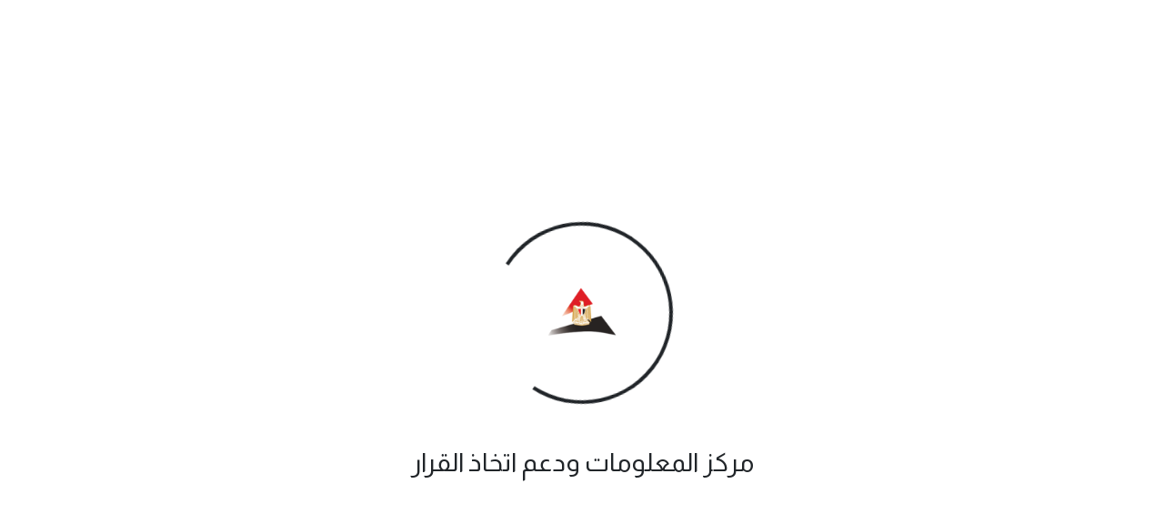

--- FILE ---
content_type: text/html
request_url: https://www.idsc.gov.eg/Event/View/115?PageTitle=%D9%81%D8%B9%D8%A7%D9%84%D9%8A%D8%A7%D8%AA
body_size: 1461
content:
<!doctype html><html lang="en"><head><meta charset="utf-8"/><link rel="icon" href="/favicon.ico"/><meta name="viewport" content="width=device-width,initial-scale=1,minimum-scale=1,maximum-scale=1,user-scalable=no"><meta name="description" content="مركز المعلومات ودعم اتخاذ القرار"/><meta name="keywords" content="idsc, مركز المعلومات, اتخاذ القرار, مجلس الوزراء, مركز المعلومات و دعم اتخاذ القرار"/><link rel="apple-touch-icon" href="/logo192.png"/><meta name="theme-color" content="#01405E"/><meta name="mobile-web-app-capable" content="yes"><meta name="apple-mobile-web-app-title" content="IDSC"><meta name="apple-mobile-web-app-capable" content="yes"><meta name="apple-mobile-web-app-status-bar-style" content="default"><meta name="full-screen" content="yes"><meta name="browsermode" content="application"><link rel="apple-touch-icon" sizes="180x180" href="/apple-touch-icon.png"><link rel="icon" type="image/png" sizes="32x32" href="/favicon-32x32.png"><link rel="icon" type="image/png" sizes="16x16" href="/favicon-16x16.png"><link rel="manifest" href="/manifest.json"/><link rel="shortcut icon" href="favicon.ico"/><title>مركز المعلومات ودعم اتخاذ القرار</title><script defer="defer" src="/static/js/main.08b3a8f4.js"></script><link href="/static/css/main.3242efbd.css" rel="stylesheet"></head><body><div id="root"></div></body></html>

--- FILE ---
content_type: text/css
request_url: https://www.idsc.gov.eg/static/css/7012.ba9bbfb5.chunk.css
body_size: 16353
content:
body{overflow:auto;overflow-x:hidden;padding-right:0!important}body::-webkit-scrollbar{width:5px}body::-webkit-scrollbar-track{border-radius:10px;-webkit-box-shadow:inset 0 0 6px rgba(0,0,0,.3)}body::-webkit-scrollbar-thumb{border-radius:10px;-webkit-box-shadow:inset 0 0 6px rgba(0,0,0,.5)}.MuiList-padding{padding:0!important}.search-keyword-form{border:1px solid hsla(0,0%,44%,.5)}.key-word-search-icon svg{color:gray;font-size:20px}.app[style*="direction: ltr"] .filter-search-by{padding-left:0}.files-list-wrapper{display:flex;justify-content:space-between;padding:10px 0}.app[style*="direction: ltr"] .filter-topics,.app[style*="direction: ltr"] .years-filtration{padding-left:0;padding-right:0}.app[style*="direction: ltr"] .years-checkbox-item{padding-right:20px}@media only screen and (max-width:400.9px){.search-form-wrapper{padding-right:0}.app[style*="direction: ltr"] .search-form-wrapper{padding-left:0}.app[style*="direction: ltr"] .featured-topics-item{padding-right:10px}.app[style*="direction: ltr"] .timeline-item{align-items:center;cursor:pointer;display:flex;font-weight:bolder;justify-content:space-between;margin-bottom:6px;margin-right:0;min-height:30px;padding-left:10px;padding-right:10px;position:relative}.search-form{flex-wrap:wrap}.search-form .MuiFormControl-root{width:100%}.search-form .MuiOutlinedInput-input{padding:5px}.search-form .MuiOutlinedInput-inputAdornedStart{font-size:16px!important}.search-form .MuiIconButton-root{left:10%!important;position:absolute!important}.delete-search{margin:10px 0}.search-keyword-input{margin-bottom:10px;width:100%}.delete-search svg{margin:0 10px}.search-keyword-input{font-size:16px;padding:10px}.search-keyword-form{padding:0;width:80%}.filter-search-by,.search-sort-by{padding-right:0}.app[style*="direction: ltr"] .filter-search-by,.app[style*="direction: ltr"] .search-sort-by{padding-left:0;padding-right:30px}.content-type-listing .type-listing-item{margin-right:0;padding-left:0}.app[style*="direction: ltr"] .search-data-listing .delete-active-icon{align-items:center;background-color:#ed6561;-webkit-clip-path:polygon(25% 0,100% 1%,100% 100%,25% 100%,0 50%);clip-path:polygon(25% 0,100% 1%,100% 100%,25% 100%,0 50%);color:var(--main-white);cursor:pointer;display:flex;display:none;justify-content:flex-end;left:3%;left:auto;padding:0 4px;position:absolute;-webkit-transform:rotate(1turn);transform:rotate(1turn);width:22px}.app[style*="direction: ltr"] .search-data-listing .items-number{flex-direction:row-reverse}.app[style*="direction: ltr"] .items-number span:first-of-type{padding-right:30px}.app[style*="direction: ltr"] .featured-topics-item .items-number span:first-of-type{padding-right:37px}.featured-topics,.timeline-title{padding-right:0}.app[style*="direction: ltr"] .featured-topics,.timeline-title{padding-left:0;padding-right:40px}.app[style*="direction: ltr"].timeline-title,.app[style*="direction: rtl"] .featured-topics{padding-left:33px;padding-right:0}.featured-topics-item,.timeline-item{margin-right:0;padding-left:10px;padding-right:20px}.search-data-listing .delete-active-icon{left:0}.items-number span:first-of-type{padding-left:26px}.featured-topics-item .items-number span:first-of-type{margin:0}.timeline-item .items-number span:first-of-type{padding-left:26px}.featured-topics{padding-left:30px}}@media screen and (max-width:767.9px){.filter-res-results-number-reset button{background-color:initial;border:initial}.form-wrapper{padding-bottom:20px}.responsive-filter-icons{align-items:center;display:flex;justify-content:space-between;margin:20px 0 0;width:95%}.responsive-results-namber span:first-of-type{color:var(--main-red);font-weight:bolder}.responsive-filter-icon{color:var(--main-red);cursor:pointer}.responsive-filter-icon span:nth-of-type(2){font-size:16px;font-weight:bolder}.listing-keywords{display:none}.responsive-filter-menu .search-form{display:block}.close-responsive-filter-menu{align-items:center;display:flex;justify-content:flex-end;position:fixed;right:0;top:15%;width:85%;z-index:9}.app[style*="direction: ltr"] .close-responsive-filter-menu{left:0;right:auto}.filter-col{background-color:#fff;box-shadow:1px 1px 2px #adadad;height:90vh;overflow-y:scroll;padding:30px 20px;position:fixed;right:0;top:90px;z-index:5}.app[style*="direction: ltr"] .filter-col{left:0;right:auto}.responsive-filter-menu .delete-search{display:none}.responsive-filter-menu .search-keyword-form{width:100%}.responsive-filter-menu .search-keyword-input{height:45px;margin-bottom:0}.responsive-filter-menu .search-keyword-form{margin-bottom:20px}.filter-col .filter-topics,.filter-col .years-filtration{padding-right:0}.app[style*="direction: ltr"] .filter-col .filter-topics,.app[style*="direction: ltr"] .filter-col .years-filtration,.filter-col .subject-listing-item,.filter-col .subtopic-item,.filter-col .years-checkbox{padding-left:0}.app[style*="direction: ltr"] .filter-col .subject-listing-item,.app[style*="direction: ltr"] .filter-col .subtopic-item,.app[style*="direction: ltr"] .filter-col .years-checkbox{padding-right:0}.app[style*="direction: ltr"] .content-type-listing .type-listing-item{padding-left:0;padding-right:0}.filter-col::-webkit-scrollbar{width:1px}.filter-col::-webkit-scrollbar-track{border-radius:10px;-webkit-box-shadow:inset 0 0 6px rgba(0,0,0,.3)}.filter-col::-webkit-scrollbar-thumb{border-radius:10px;-webkit-box-shadow:inset 0 0 6px rgba(0,0,0,.5)}.filter-col .filter-search-by{padding-left:10px;padding-right:0}.app[style*="direction: ltr"] .filter-col .filter-search-by{padding-left:0;padding-right:10px}.responsive-filter-menu{margin-top:20px}.filter-col .search-content-type{padding:0}.filter .content-type-listing .type-listing-item,.filter-col .content-type-listing .type-listing-item{margin:0;padding:0}.filter-col .key-word-search-icon{margin-top:0}}.filter-res-results{display:none}@media screen and (max-width:767.9px){.filter-col-none{display:none}.filter-res-results{align-items:center;color:var(--main-red);display:flex;justify-content:space-between}.res-filter{background-color:#fff;box-shadow:1px 1px 2px #adadad;height:90vh;overflow-y:scroll;padding:30px 20px;position:fixed;right:0;top:90px;z-index:5}.app[style*="direction: ltr"] .res-filter{left:0;right:auto}.res-close-res-filter{align-items:center;display:flex;justify-content:flex-end;position:fixed;right:0;top:17%;z-index:5}.app[style*="direction: ltr"] .res-close-res-filter{left:0;right:auto}.close-res-filter{display:flex}.res-filter .subject-listing-item,.res-filter .years-checkbox{padding:0}.events-listing-row{flex-direction:column-reverse}.load-more-btn-wrapper{margin-right:0}.app[style*="direction: ltr"] .load-more-btn-wrapper{margin-left:0}}@media screen and (max-width:400px){.period-time-listing-item,.period-time-wrapper h1,.time-listing-wrapper-item{font-size:16px}}@media screen and (min-width:576px) and (max-width:767.9px){.res-filter{width:65%}.res-close-res-filter{align-items:center;display:flex;justify-content:flex-end;position:fixed;right:0;top:14%;width:68%;z-index:5}}@media screen and (min-width:490px) and (max-width:575.9px){.res-filter{width:80%}.res-close-res-filter{width:84%}}@media screen and (min-width:320px) and (max-width:489.9px){.res-filter{width:85%}.res-close-res-filter{width:91%}}@media screen and (min-width:768px) and (max-width:991.9px){.filter-topics,.years-filtration{padding-right:0}.app[style*="direction: ltr"] .filter-topics,.years-filtration{padding-left:0;padding-right:0}}.app[style*="direction: ltr"] .form-error{text-align:left}.language-wrapper{align-items:center;background:#fff;border-radius:50%;bottom:-7px;box-shadow:0 3px 6px #00000029;color:var(--main-blue);display:block;display:flex;font-size:12px;height:26px;justify-content:center;position:absolute;right:-10px;width:26px}.app[style*="direction: ltr"] .language-wrapper{bottom:-7px;left:-10px;position:absolute;right:auto}.lang-switch{position:relative}.res-language-switching div>div:first-of-type{position:relative;width:-webkit-fit-content;width:-moz-fit-content;width:fit-content}.language-switching{display:flex}.search-menu-icon{margin:0 10px}.main_navbar{position:absolute;z-index:100}.header.main-navbar .arabic-logo-black{display:none}.sub-logo-title{font-weight:bolder}.header.header-bg.main-navbar .arabic-logo-black,.header.main-navbar .arabic-logo-white{display:block;height:56px;width:276px}.header.header-bg.main-navbar .arabic-logo-white,.header.main-navbar .english-logo-black{display:none}.header.header-bg.main-navbar .english-logo-black,.header.main-navbar .english-logo-white{display:block}.header.header-bg.main-navbar .english-logo-white,.header.white-header.main-navbar .arabic-logo-white{display:none}.header.white-header.main-navbar .arabic-logo-black{display:block}.header.white-header.main-navbar .english-logo-white{display:none}.header.white-header.main-navbar .english-logo-black{display:block}.main-logo-title{display:block;font-size:17px;margin-top:5px}.header.header-bg{background:#fff;box-shadow:1px 1px 2px #adadad;padding:0 1rem}.live-demo{color:var(--sec-red);font-size:14px}.header.header-bg .search-menu,.header.white-header .search-menu{background-color:initial}.black-nav-link.active{border-bottom:3px solid var(--main-red);font-weight:bolder;padding-bottom:10px}.signup-icon span:nth-of-type(2){font-weight:bolder}.navbar-image-title-wrapper{align-items:center;display:flex}.nav-title{display:flex;flex-direction:column}.sub-logo-title{display:block;font-size:17px;margin-top:4px}.header-bg span.nav-title{color:#000}.header-bg .nav-link,.header-bg .nav-link:focus,.header-bg .nav-link:hover{color:var(--main-black)}.header{height:90px;justify-content:center;padding:1rem;position:fixed;width:100%;z-index:10}.header,.navbar-content{align-items:center;display:flex}.navbar-content{justify-content:space-between}.nav-title{color:#fff}.search-menu-form{background:#fff;border:2px solid hsla(0,0%,60%,.3);border-radius:4px;display:flex;padding:10px;width:100%}.search-menu-form input{border:none;width:90%}.search-menu-form input:focus{outline:none}.searchmenu-icon{width:10%}.user-profile-link{text-decoration:none!important}.user-profile-link,.user-profile-link:hover{color:var(--main-black)}.searchmenu-icon button{align-items:center;background:none;border:none;display:flex;height:100%;height:30px;justify-content:flex-end;width:100%}.header.header-bg .user-profile-link,.header.white-header.main-navbar .user-profile-link:hover{color:#000}.searchmenu-icon button div:first-of-type{color:rgba(0,0,0,.3);font-size:40px;font-weight:bolder;margin-left:5px;margin-top:10px}.app[style*="direction: ltr;"] .searchmenu-icon button div:first-of-type{margin-left:0;margin-right:5px}.searchmenu-icon button svg{color:gray;font-size:30px}.header.header-bg .nav-title{color:#000}.user-section-name{font-size:bolder;margin:0 10px}.user-section-{align-items:center;display:flex}.res-language-switching,.responsive-search-menu,.responsive-user{display:none}.white-header a{color:inherit}.white-header .nav-title{color:var(--main-black)}.header .hamburger{color:var(--main-white)}.header.header-bg .black-nav-link,.header.header-bg .hamburger,.white-header .hamburger{color:var(--main-black)}.white-header{align-items:center;background-color:#fff;box-shadow:1px 1px 2px #adadad;display:flex;height:90px;justify-content:space-between;padding:1rem;width:100%;z-index:10}.logo{width:85px}.nav-title{font-size:16px}.nav-menu{align-items:center;display:flex;margin:0;padding-left:0}.app[style*="direction: ltr;"] .nav-menu{margin-right:0}.black-nav-link.usersection,.nav-link.usersection{margin-left:25px}.app[style*="direction: ltr;"] .nav-link.usersection{margin-left:0;margin-right:25px}.nav-menu li{margin-top:10px;padding:0 10px 10px;position:relative}.navlinks-serach-icon{align-items:center;display:flex;margin:0 30px}.nav-link:focus{color:#fff}.open-search-menu{cursor:pointer;padding:0}.nav-link.open-search-menu:before{content:none}.search-menu{background-color:rgba(1,64,94,.57);padding:7px 5px;width:700px}.app[style*="direction: ltr;"] .search-menu{margin-right:0}.ul-search-menu{align-items:center;display:flex}.responsive-ul-li{display:none}.nav-menu li a.black-nav-link.active li:before{content:normal!important}.hamburger{display:none}.nav-link{color:var(--main-white);font-size:16px}.black-nav-link,.nav-link{font-weight:700;text-decoration:none}.black-nav-link{color:var(--main-black);font-size:1rem}.header .nav-link:hover{color:#fff}.header-bg .nav-link:hover,.white-header .nav-link:hover{color:#000}.black-nav-link.user-section{align-items:center;display:flex}.white-text{color:var(--main-white)}.dark-text{color:#000}.app[style*="direction: rtl"] .black-nav-link.open-search-menu .delate-search-menu{-webkit-transform:rotate(180deg);transform:rotate(180deg)}.app[style*="direction: ltr"] .black-nav-link.open-search-menu .delate-search-menu{-webkit-transform:rotate(1turn);transform:rotate(1turn)}.app[style*="direction: rtl"] .nav-link.open-search-menu .delate-search-menu{-webkit-transform:rotate(180deg);transform:rotate(180deg)}.app[style*="direction: ltr"] .nav-link.open-search-menu .delate-search-menu{-webkit-transform:rotate(1turn);transform:rotate(1turn)}.header-bg .black-nav-link{color:var(--main-white)}.responsive-search-menu .delate-search-menu{-webkit-transform:rotate(180deg);transform:rotate(180deg)}.app[style*="direction: ltr"] .responsive-search-menu .delate-search-menu{-webkit-transform:rotate(1turn);transform:rotate(1turn)}.header-bg .dark-text{color:var(--main-white)}.header.header-bg .nav-menu.active .hamburger{color:var(--main-white)!important}.signup-icon{cursor:pointer;margin-right:5px}.app[style*="direction: ltr;"] .signup-icon{margin-left:0;margin-right:5px}.app[style*="direction: ltr"] .signup-icon span:first-of-type svg{-webkit-transform:rotate(180deg);transform:rotate(180deg)}.black-nav-link.open-search-menu{margin:0 10px}.app[style*="direction: ltr;"] .black-nav-link.lang-switch{margin-left:10px;margin-right:0}.black-nav-link.user-section{margin-left:25px}.app[style*="direction: ltr"] .black-nav-link.user-section{margin-left:0;margin-right:15px}@-webkit-keyframes changeHeight{0%{height:50px;opacity:0}to{height:90px;opacity:1}}@keyframes changeHeight{0%{height:50px;opacity:0}to{height:90px;opacity:1}}.lang-switch{align-items:center;cursor:pointer;display:flex}.lang-switch span svg{font-size:30px;margin-right:5px}.app[style*="direction: ltr;"] .lang-switch span svg{margin-left:5px;margin-right:0}.nav-menu li.lang-switch:before{content:none;position:static}@media screen and (min-width:1600px) and (max-width:1799px){.nav-link{padding:0 7px}.nav-link.open-search-menu{padding:0}.black-nav-link.open-search-menu{margin:0 10px}}@media screen and (min-width:1500px) and (max-width:1599px){.header.white-header .search-menu{width:700px}.nav-link{font-size:14px}.search-menu{margin-right:0}.app[style*="direction: ltr;"] .search-menu{margin-left:0}.nav-link{padding:0}.black-nav-link.open-search-menu,.nav-link.open-search-menu{margin:0 5px}.black-nav-link.user-section{margin-left:25px}.app[style*="direction: ltr"] .black-nav-link.user-section{margin-left:0;margin-right:15px}}@media only screen and (min-width:1400px) and (max-width:1499px){.navbar-content.ctr{width:100%}.nav-link{font-size:14px}.nav-menu li{margin-top:0;padding:0 8px}.nav-menu{margin-right:0}.app[style*="direction: ltr;"] .nav-menu{margin-left:0}.nav-link{padding:0}.open-search-menu{padding:0 5px}.search-menu{margin-right:0;width:600px}.app[style*="direction: ltr;"] .search-menu{margin-left:0}.black-nav-link.open-search-menu{margin:0 5px}.black-nav-link.user-section{margin-left:25px}.app[style*="direction: ltr"] .black-nav-link.user-section{margin-left:0;margin-right:15px}}@media only screen and (min-width:1301px) and (max-width:1399.9px){.nav-link{font-size:13px}.nav-menu li{margin-top:0;padding:0 8px}.navbar-content a span{font-size:17px}.black-nav-link,.nav-link{font-size:14px}.search-menu{width:600px}.navbar-content.ctr{width:95%}.app[style*="direction: ltr;"] .nav-menu{margin-left:15px}.ul-search-menu a span{font-size:15px}.nav-link.usersection{margin-left:15px}.app[style*="direction: ltr;"] .nav-link.usersection{margin-right:15px}.nav-link{padding:0}.open-search-menu{margin:0 5px}.search-menu{margin-right:0}}@media screen and (min-width:1301px) and (max-width:1355.9px){.app[style*="direction: ltr"] .nav-menu li{padding-left:0;padding-right:10px}.app[style*="direction: ltr"] .navbar-content a span{font-size:15px}}@media screen and (min-width:1241px) and (max-width:1300.9px){.app[style*="direction: ltr"] .nav-menu li{padding-left:0;padding-right:10px}.navbar-content a span{font-size:14px}.black-nav-link{font-size:13px;padding:0}.navbar-content.ctr{width:95%}.nav-menu{margin-right:0}.app[style*="direction: ltr;"] .nav-menu{margin-left:0}.nav-link{font-size:13px}.ul-search-menu a span{font-size:14px}.nav-menu{margin-top:-4px}.search-menu{margin-right:0;width:600px}.app[style*="direction: ltr;"] .search-menu{margin-left:0}}@media screen and (min-width:1241px) and (max-width:1281px){.navbar-content.ctr{width:100%}}@media screen and (max-width:1240px){.sign-up-div{margin-top:13px}.navbar-mobile-content-title.responsive-ul-li div:first-of-type{width:95%}.responsive-ul-li{display:block}.active-responsive-navbar .google-appstore-links{align-items:center;display:flex;justify-content:center}.active-responsive-navbar .navbar-content{flex-direction:row;padding:0 10px}.active-responsive-navbar .footer-socialmedia-icons a{margin-bottom:10px}.active-responsive-navbar .search-menu-form{border:1px solid hsla(0,0%,44%,.5);margin-top:0}.active-responsive-navbar .hamburger,.active-responsive-navbar .navbar-content-title{display:none}.active-responsive-navbar .footer-social-links{padding:0!important}.active-responsive-navbar .navbar-mobile-content-title{align-items:center;display:flex}.active-responsive-navbar .res-language-switching svg{font-size:35px}.active-responsive-navbar .res-language-switching{border-bottom:1px solid hsla(0,0%,44%,.5);padding:10px 20px;padding:10px 0}.black-nav-link.user-section{display:none}.navbar-content{justify-content:space-between}.nav-link.usersection,.open-search-menu{display:none}.hamburger{display:block}.nav-menu{align-items:center;background:#fff;color:#000!important;flex-direction:column;height:100vh;overflow-y:scroll;padding:20px;position:absolute;right:-100%;text-align:center;top:0;width:100%;z-index:50}.nav-menu::-webkit-scrollbar{width:0}.active-responsive-navbar .header-bg{background:transparent!important}.nav-menu::-webkit-scrollbar-track{border-radius:10px;-webkit-box-shadow:inset 0 0 6px rgba(0,0,0,.3)}.nav-menu::-webkit-scrollbar-thumb{border-radius:10px;-webkit-box-shadow:inset 0 0 6px rgba(0,0,0,.5)}.active-responsive-navbar .download-app-links{color:#707070;margin-bottom:16px}.nav-menu.active{right:0}.app[style*="direction: ltr"] .nav-menu.active{left:0;right:0}.nav-menu li{padding:1rem 0}.active-responsive-navbar .main-logo-title,.active-responsive-navbar .sub-logo-title,.nav-link{color:#000}.active-responsive-navbar .sub-logo-title,.app[style*="direction: ltr"] .active-responsive-navbar .main-logo-title,.app[style*="direction: ltr"] .active-responsive-navbar .nav-menu li{text-align:left}.app[style*="direction: ltr"] .navbar-content{flex-direction:row-reverse}.header,.header.header-bg{padding:1rem 0}}@media screen and (min-width:576px) and (max-width:991.9px){.navbar-content{align-items:center;display:flex;justify-content:space-between}.lang-switch,.nav-link.usersection,.open-search-menu{display:none}.nav-menu li{padding:0 0 7px}.app[style*="direction: ltr;"] .nav-menu{margin-left:0;margin-right:0}.resonsive-search-menu{width:100%}.resonsive-search-menu,.responsive-li{align-items:center;display:flex;justify-content:center}.responsive-li{margin:0 auto;width:90%}.responsive-search-form{background-color:aqua;background-color:rgba(1,64,94,.9);margin:0 10px;padding:7px 5px;width:80%}.black-nav-link.user-section,.search-menu{display:none}.nav-menu li.responsive-li:before,.responsive-li:before{content:none}.nav-menu li{margin-top:0}}@media screen and (max-width:1240px){.language-wrapper{bottom:-1px;position:absolute;right:-4px}.app[style*="direction: ltr"] .language-wrapper{bottom:-1px;left:-4px;position:absolute;right:auto}.active-responsive-navbar .res-language-switching{text-align:center}.active-responsive-navbar .nav-menu li{text-align:revert;text-align:right;width:100%}.active-responsive-navbar .header{display:inline;display:initial;height:90px;justify-content:space-between;padding:1rem 0;position:fixed;width:100%}.header.main-navbar .active-image-none{display:none}.res-language-switching,.responsive-user{display:block}.black-nav-link{font-size:16px;font-weight:500;padding:0;text-decoration:none}.navbar-content{align-items:center;display:flex;flex-direction:row-reverse;justify-content:flex-end}.active-responsive-navbar .navbar-content{justify-content:flex-start;width:auto}.lang-switch,.nav-link.usersection,.open-search-menu{display:none}.active-responsive-navbar .nav-menu li{font-size:15px;padding:13px 0}.black-nav-link.responsive-user.responsive-ul-li{padding:0!important}.active-responsive-navbar .search-menu-form{width:90%}.active-responsive-navbar .searchmenu-icon button{justify-content:normal}.active-responsive-navbar .searchmenu-icon button svg{color:gray;font-size:20px}.resonsive-search-menu{align-items:center;display:flex;justify-content:center;width:100%}.nav-link .responsive-search-menu{padding-bottom:10px}.black-nav-link .responsive-search-menu{padding-bottom:0}.black-nav-link.responsive-user{padding-top:0}.app[style*="direction: ltr;"] .nav-menu{margin-left:0;margin-right:0}.responsive-li{align-items:center;display:flex;justify-content:center;margin:0 auto;width:90%}.responsive-search-form{background-color:aqua;background-color:rgba(1,64,94,.9);margin:0 10px;padding:7px 5px;width:80%}.black-nav-link.user-section,.search-menu{display:none}.nav-menu li.responsive-li:before,.responsive-li:before{content:none}.nav-menu li{margin-top:0}}.nav-menu-user-search{align-items:center;display:flex}.nav-link{padding:0!important}.nav-link.open-search-menu{margin:0 10px}@media screen and (max-width:575.9px){.nav-menu.active .sub-logo-title{font-size:14px}.navbar-mobile-content-title.responsive-ul-li div:first-of-type{width:95%}.active-responsive-navbar .navbar-content{flex-direction:row}.navbar-mobile-content-title.responsive-ul-li .main-logo-title,.navbar-mobile-content-title.responsive-ul-li .sub-logo-title{font-size:14.5px;text-align:inherit}.nav-menu.active{right:0}.app[style*="direction: ltr"] .nav-menu.active{left:0;right:0}.logo{width:60px}.main-logo-title,.sub-logo-title{font-size:13px;text-align:inherit}}.sign-up-popup.modal.show{align-items:center;background-color:rgba(0,0,0,.6);display:flex!important;justify-content:center}.app[style*="direction: ltr"] .forget-password-pragraph{text-align:left}.sign-up-popup.modal .modal-header{border-bottom:none!important}.sign-up-popup.modal .modal-dialog{max-width:none!important}.login-title{font-weight:bolder}.login-title,.sign-up-title{font-family:Almarai;font-size:26px;margin-bottom:32px;text-align:center}.sign-up-title{font-weight:700}.en-login-signup-wrapper .sign-up-title{font-size:25px}.en-login-signup-wrapper .login-title,.en-login-signup-wrapper .sign-up-title{font-family:Roboto,Helvetica,Arial,sans-serif}.sign-up-col-description{color:#666;font-family:Almarai;font-size:18px;line-height:31px;margin-top:45px;text-align:center}.en-login-signup-wrapper .sign-up-title{font-family:Roboto,Helvetica,Arial,sans-serif;margin-bottom:6px}.en-login-signup-wrapper .sign-up-col-description{color:#666;font-family:Roboto,Helvetica,Arial,sans-serif;font-size:18px;line-height:31px;margin-top:17px;text-align:center}.english-login-content h6{text-align:left}.english-login-content ul{list-style:disc;text-align:left}.english-login-content ul li{font-size:16px}.en-login-signup-wrapper .sign-up-link{margin:2px auto 0}.app[style*="direction: ltr"] .sign-up-col{text-align:center}.login-signup-wrapper{direction:rtl;min-height:450px}.app[style*="direction: ltr"] .login-signup-wrapper{direction:"ltr"}.login-col,.sign-up-col{min-height:450px;padding:70px 30px 10px}.en-login-signup-wrapper .login-col,.en-login-signup-wrapper .sign-up-col{min-height:450px;padding:40px 30px 10px}.sign-up-popup.modal .modal-content{border-radius:16px;box-shadow:0 33px 44px #00000029;height:100%;min-height:450px;width:100%;width:720px}.sign-up-popup.modal .modal-body{padding:0!important}.login-col{box-shadow:0 33px 44px #00000029}.sign-up-popup.modal .modal-header{flex-direction:row-reverse}.sign-up-popup.modal .modal-header svg{color:#000}.app[style*="direction: ltr"] .sign-up-popup.modal .modal-header{flex-direction:row}.sign-up-popup.modal .modal-header .btn-close{margin:0!important}.login-input-wrapper input:focus{outline:none}.login-input-wrapper input{border:1px solid rgba(0,0,0,.24);border-radius:5px;font-family:Almarai;height:52px;margin:16px auto 0;padding:10px 15px;width:90%}.en-login-signup-wrapper .login-input-wrapper input{font-family:Roboto,Helvetica,Arial,sans-serif}.app[style*="direction: ltr"] .login-input-wrapper input{border:1px solid rgba(0,0,0,.24);border-radius:5px;height:52px;margin:16px auto 0;padding:10px 15px;width:90%}.header-close-span{cursor:pointer;margin-top:30px;padding:0 20px}.login-input-wrapper input::-webkit-input-placeholder{color:#a2a2a2;font-size:16px}.login-input-wrapper input::placeholder{color:#a2a2a2;font-size:16px}.error-login-message{color:var(--main-red);direction:rtl;font-size:16px;font-weight:700;margin-bottom:0;margin-top:10px;text-align:center}.app[style*="direction: ltr"] .login-input-wrapper input{direction:ltr}.login-form{direction:rtl}.app[style*="direction: ltr"] .login-form{direction:ltr}.login-input-wrapper{display:flex;flex-direction:column}.login-error-wrapper{color:var(--main-red);font-size:18px;font-weight:bolder;margin:0 auto;width:87%}.en-login-signup-wrapper .form-error{text-align:left;width:89%}.login-submit-btn{margin-top:10px;text-align:center}.en-login-signup-wrapper .login-error{text-align:left}.login-submit-btn button{background:#df1e26;border:1px solid #df1e26;border-radius:6px;box-shadow:0 3px 1px -2px rgb(0 0 0/20%),0 2px 2px 0 rgb(0 0 0/14%),0 1px 5px 0 rgb(0 0 0/12%);color:#fff;font-family:Almarai;font-size:20px;font-weight:bolder;height:46px;margin:5px 0 0;width:153px}.en-login-signup-wrapper .login-submit-btn button{margin:39px 0 0}.en-login-signup-wrapper .forget-password-pragraph{text-align:left}.forget-password-pragraph{cursor:pointer;font-family:Almarai;margin:0 20px}.email-form input{border:1px solid rgba(0,0,0,.24);border-radius:5px;font-family:Almarai;height:52px;margin:16px auto 0;padding:10px 15px;width:90%}.email-form input:focus{outline:none}.en-login-signup-wrapper .forget-password-pragraph{cursor:pointer;font-family:Roboto,Helvetica,Arial,sans-serif}.app[style*="direction: ltr"] .sign-up-popup.modal .modal-content .go-to-signup .go-to-sign-title{-webkit-transform:rotate(180deg);transform:rotate(180deg)}.sign-up-popup.modal .modal-content .go-to-signup .go-to-sign-title{background:#df1e26;border:1px solid #df1e26;border-radius:6px;color:#fff;direction:rtl;font-size:20px;font-weight:bolder;height:46px;width:133px}.go-to-signup,.sign-up-popup.modal .modal-content .go-to-signup .go-to-sign-title{align-items:center;display:flex;font-family:Almarai;justify-content:center;text-decoration:none}.sign-up-link .buttonStyle:hover{transition:all .3s ease-in-out;width:auto}.en-login-signup-wrapper .go-to-signup span:nth-of-type(2) svg{-webkit-transform:rotate(180deg);transform:rotate(180deg)}.app[style*="direction: ltr"] .go-to-signup{flex-direction:row-reverse}.sign-up-link{margin:73px auto 0}.app[style*="direction: ltr"] .sign-up-popup.modal .modal-content .go-to-signup{color:var(--main-blue);direction:ltr;display:block;font-size:20px;font-weight:bolder;text-align:center}.form-error{font-weight:bolder;margin:0;padding:0}.login-error{direction:rtl;font-size:15px}.app[style*="direction: ltr"] .login-error{direction:ltr}.email-form .login-submit-btn{margin-top:108px}.email-form .login-submit-btn.submit-error{margin-top:88px}@media screen and (min-width:992px) and (max-width:1199.9px){.sign-up-popup.modal .modal-dialog{height:450px;max-width:none!important;width:auto}}@media screen and (min-width:768px) and (max-width:991.9px){.sign-up-popup.modal .modal-dialog{height:450px;max-width:none!important;width:auto}}@media screen and (min-width:576px) and (max-width:767.9px){.sign-up-popup.modal .modal-dialog{height:450px;max-width:none!important;width:90%}}@media screen and (max-width:767.9px){.en-login-signup-wrapper .sign-up-link{margin:2px auto 20px}.en-login-signup-wrapper .login-col,.en-login-signup-wrapper .sign-up-col{min-height:350px;padding:40px 30px 10px}.en-login-signup-wrapper .login-submit-btn button{margin:40px 0 0}.sign-up-popup.modal .modal-dialog{height:450px;max-width:none!important;width:100%}.sign-up-popup.modal .modal-content{height:auto;width:100%}.login-col,.sign-up-col{min-height:auto;padding-bottom:40px;padding-top:40px}}.fade{transition:none!important}.footer-wrapper{padding:35px 0 10px}.footer-logo{align-items:center;display:flex}.footer-logo span{font-size:17px;font-weight:700;margin:0 10px}.footer-links a{color:#1d1d1d;font-size:15px;font-weight:700;margin-left:20px;text-decoration:none}.app[style*="direction: ltr"] .footer-links a{margin-left:0;margin-right:20px}.footer-socialmedia-icons a{align-items:center;background-color:#666;border-radius:50%;color:#fff;display:flex;height:30px;justify-content:center;margin-bottom:16px;margin-left:20px;transition:all .3s ease-in-out;width:30px}.footer-wrapper{margin-top:40px}.app[style*="direction: ltr"] .footer-socialmedia-icons a{margin-left:0;margin-right:20px}.footer-socialmedia-icons{display:flex;flex-wrap:wrap;justify-content:center}.footer-socialmedia-icons a svg{font-size:17px}.footer-social-media-col p{color:#707070;font-size:17px;line-height:30px;margin-top:25px}.footer-copywrite{border-top:1px solid #bfbfbf;margin-top:20px;text-align:center}.footer-copywrite p{font-size:17px;font-weight:500;margin-top:20px}.footer-socialmedia-icons a:hover{background-color:#fff}.footer-socialmedia-icons a:hover svg{color:#666}@media only screen and (min-width:992px) and (max-width:1199.9px){.footer-links a{display:inline-block;font-size:17px;margin-bottom:10px;margin-left:10px}.app[style*="direction: ltr"] .footer-links a{display:inline-block;font-size:17px;margin-bottom:10px;margin-left:0;margin-right:10px}}@media only screen and (min-width:768px) and (max-width:991.9px){.footer-links a{display:inline-block;font-size:15px;margin-bottom:10px;margin-left:10px}.app[style*="direction: ltr"] .footer-links a{display:inline-block;font-size:15px;margin-bottom:10px;margin-left:0;margin-right:10px}}@media only screen and (min-width:576px) and (max-width:767.9px){.footer-links a{font-size:14px;margin-left:10px}.app[style*="direction: ltr"] .footer-links a{font-size:14px;margin-left:0;margin-right:10px}}@media only screen and (max-width:575.9px){.main-logo-title,.sub-logo-title{font-size:16px;text-align:inherit}.footer-titles span{font-size:16px}.footer-links{display:flex;flex-wrap:wrap;font-size:13px}.footer-links a{font-size:14px;margin-bottom:10px}.footer-social-media-col{align-items:center;display:flex;flex-direction:column;justify-content:center}}.footer-socialmedia-icons.row{justify-content:center;width:100%}.social-col{display:flex;justify-content:center}.user-profile-wrapper{padding-top:150px}.user-profile-card-wrapper{background:var(--unnamed-color-ffffff) 0 0 no-repeat padding-box;background:#fff 0 0 no-repeat padding-box;box-shadow:0 3px 6px #eee;padding:44px 90px}.user-icon{align-items:center;color:var(--main-red);display:flex}.user-profile-card{display:flex;justify-content:space-between}.user-icon span:nth-of-type(2){color:#df1e26;font-size:18px;font-weight:700}.user-info h1{font-size:26px;font-weight:bolder;margin:5px 0}.submit-user-edit-btn img{height:100%;width:100%}.back{display:flex;justify-content:flex-end;margin:0 25px}.log-out-title{color:var(--main-red);cursor:pointer;font-size:16px;text-decoration:underline}.user-info h2{font-size:16px}.user-interstes p{color:#212121de;font-size:16px;margin-top:31px}.user-interstes-listing{display:flex;flex-wrap:wrap}.content-type-listing-for-user .search-content-type{padding:0}.content-type-listing-for-user .content-type-listing .type-listing-item{align-items:center;cursor:pointer;display:flex;font-weight:bolder;justify-content:space-between;margin-bottom:6px;margin-right:0;min-height:30px;padding-left:7px;padding-right:0;position:relative}.user-interstes-listing-item{align-items:center;background:hsla(0,0%,78%,.57);border-radius:4px;color:rgba(0,0,0,.57);display:flex;font-size:16px;height:31px;justify-content:center;min-width:113px;padding:0 15px}.user-interstes-listing .keyword,.user-interstes-listing-item{margin-bottom:10px;margin-left:8px}.app[style*="direction: ltr"] .user-interstes-listing .keyword{margin-bottom:10px;margin-left:0;margin-right:8px}.app[style*="direction: ltr"] .user-interstes-listing-item{margin-left:0;margin-right:8px}.user-interstes-listing .keyword{cursor:pointer}.app[style*="direction: ltr"] .content-type-listing .type-listing-item{margin-left:0;margin-right:0;padding-right:0}.user-profile-wrapper .years-filter{margin-right:10px}.app[style*="direction: ltr"] .user-profile-wrapper .years-filter{margin-left:10px;margin-right:0}.user-image-info button{align-items:center;background-color:#37435b;border:1px solid #37435b;cursor:pointer;display:flex;flex-direction:column;height:178px;justify-content:center;margin-left:20px;position:relative;width:147px;z-index:1}.submit-user-edit-btn{height:100%;height:178px;width:100%;width:147px;z-index:20}.user-profile-image-info{display:flex}.app[style*="direction: ltr"] .user-image-info{margin-left:0;margin-right:20px}.upload-file-input{bottom:0;height:100%;height:178px;left:0;opacity:0;position:absolute;right:0;top:0;width:100%;width:147px;z-index:3}.user-avater-image-title{align-items:center;color:#fff;cursor:pointer;display:flex;flex-direction:column}.user-edit-and-logout a{align-items:center;background-color:var(--main-red);color:#fff;display:block;display:flex;height:46px;justify-content:center;margin-bottom:24px;text-align:right;text-decoration:none;width:153px}.user-edit-and-logout{text-align:center}.user-avater-image-title span{display:block;margin-top:8px}.user-avater-image-title svg{color:#fff;font-size:70px}@media screen and (min-width:1025px) and (max-width:1199.9px){.infographs-row{padding:0}.load-more-infographs-btn-wrapper{margin-right:32px}.user-profile-card-wrapper{padding:44px 20px}.user-image-info{height:178px;width:170px}}@media screen and (min-width:992px) and (max-width:1024.9px){.infographs-row{padding:0}.load-more-infographs-btn-wrapper{margin-right:32px}.user-profile-card-wrapper{padding:44px 10px}.user-image-info{height:178px;width:170px}}@media screen and (min-width:768px) and (max-width:991.9px){.infographs-row{padding:0}.load-more-infographs-btn-wrapper{margin-right:32px}.user-profile-card-wrapper{padding:44px 10px}.user-image-info{height:178px;width:230px}}@media screen and (max-width:767.9px){.user-image-info button{margin:0 auto}.user-profile-card{flex-direction:column}.log-out-title{display:flex}.user-image-info{margin:0 auto 16px}.user-profile-image-info{flex-direction:column}.infographs-row{flex-direction:column-reverse}.load-more-infographs-btn-wrapper{margin-right:0}.app[style*="direction: ltr"] .load-more-infographs-btn-wrapper{margin-left:0}.user-profile-card-wrapper{background:var(--unnamed-color-ffffff) 0 0 no-repeat padding-box;background:#fff 0 0 no-repeat padding-box;box-shadow:0 3px 6px #eee;display:flex;flex-direction:column;justify-content:space-between;padding:44px 10px}}div.keyword{background-color:var(--light-gray);border-radius:4px;color:#191919;color:var(--gray);margin-bottom:10px;padding:.5rem 1rem;text-align:center;text-decoration:none;transition:all .3s ease-in-out;width:-webkit-fit-content;width:-moz-fit-content;width:fit-content}div.keyword.blue-keyword{background-color:var(--main-blue);color:#fff}div.keyword.light-keyword{background-color:#567f93;border-radius:0;color:#fff}a.keyword.rounded-keyword{background:none;border:1px solid #707070;border-radius:20px;color:var(--main-blue)}.listing-card-item{background:var(--main-white);border-radius:4px;box-shadow:0 3px 6px #00000029;margin-bottom:20px;padding:20px}.listingcard-description,.listingcard-description p{font-size:16px}.listing-card{padding-right:16px}.app[style*="direction: ltr"] .listing-card{padding-left:16px;padding-right:0}.magazine-name{color:#212121de;font-size:16px}.listing-item-image{height:155px;height:80%;margin-top:10px;width:100%}.listing-item-image img{height:100%;width:98%}.listing-item-details h1{color:var(--main-blue);font-size:21px;font-weight:bolder;line-height:36px;margin-bottom:0}.listing-item-details p{color:#6a6a6a;font-size:16px;line-height:28px;margin-bottom:0;margin-top:16px}.listing-item-category-date{align-items:center;display:flex;flex-wrap:wrap;justify-content:space-between;margin-bottom:4px}.listing-item-category{align-items:center;color:var(--main-black);display:flex;font-size:16px}.listing-item-date{color:#212121de;font-size:16px}.listing-item-category span:first-of-type{margin-left:5px}.app[style*="direction: ltr"] .listing-item-category span:first-of-type{margin-left:0;margin-right:5px}.listing-item-rating-favourite{align-items:center;display:flex}.listing-item-rating-icon{color:#a2a2a2;font-size:25px}.listing-item-rating-number{margin-right:5px;margin-top:6px}.app[style*="direction: ltr"] .listing-item-rating-number{margin-left:5px;margin-right:0}.cabinet-listing-row .listing-item-category.category-svg-title,.cabinet-listing-row .magazine-name,.periodic-publications-listing .add-favourites-icon,.periodic-publications-listing .listing-item-share-favourite .add-favourite-icon,.periodic-reports-listing .add-favourites-icon{display:none}.cabinet-listing-row .go-to-listing{display:block}.periodic-reports-listing .listing-item-share-favourite .add-favourite-icon{display:none}.listing-item-details-link .listing-card-link{align-items:center;background-color:hsla(0,0%,78%,.32);border-radius:7px;color:var(--main-black);display:block;display:flex;height:33px;justify-content:center;text-decoration:none;width:500px;width:70%}.item-media-player{width:500px}.item-media-player .p4-_i2wrub{width:100%!important}.listing-item-rating{align-items:center;display:flex;width:30%}.listing-item-share-favourite{display:flex}.listing-item-details-link{align-items:center;display:flex;width:70%}.listing-item-share-favourite svg{color:#a2a2a2;cursor:pointer;font-size:20px}.listing-item-share-favourite .add-favourite-icon{margin:0 1px}.app[style*="direction: ltr"] .listing-item-share-favourite svg{color:#a2a2a2;cursor:pointer;font-size:20px;margin-right:0}.add-favourites-icon{margin:0 15px 0 5px}.app[style*="direction: ltr"] .add-favourites-icon{margin:0 5px 0 15px}.listing-item-row-data{display:flex}.listing-item-row-data .listing-item-image{height:175px;width:170px}.listing-item-row-data .listing-item-image img{height:100%;object-fit:contain;width:100%}.item-data.details-col{margin-right:28px;width:100%}.app[style*="direction: ltr"] .item-data.details-col{margin-left:28px;margin-right:0}.idsc-news-listing{margin:0 auto;width:90%}.go-to-listing a{color:#000;text-decoration:none}.forum-events-listing-row .add-favourite-icon,.go-to-listing,.search-data-listing .magazine-name{display:none}@media only screen and (min-width:1200px) and (max-width:1299px){.listing-item-details h1{font-size:18px}.listing-item-details p{font-size:15px;line-height:20px}.listing-item-rating{width:40%}.listing-item-image{height:80%}.listing-card-item,.listing-item-image img{width:100%}}@media only screen and (min-width:992px) and (max-width:1399.9px){.listing-card-item{width:100%}.listing-item-details h1{font-size:16px}.listing-item-details p{font-size:14px}.listing-item-image{height:173px;height:80%}.listing-item-image img{width:100%}.listing-item-rating{width:40%}}@media only screen and (min-width:768px) and (max-width:991.9px){.idsc-news-listing{margin:0 auto;width:100%}.listing-item-rating-favourite{flex-direction:column}.listing-item-details{margin:0 10px}.app[style*="direction: ltr"] .item-data.details-col{margin-left:0;margin-right:0}.item-data.details-col{margin-right:0;width:100%}.listing-item-row-data .listing-item-image{height:320px;width:75%}.listing-item-row-data{flex-direction:column}.listing-keywords{padding:5px}.listing-card-item{width:100%}.listing-item-category-date{flex-wrap:wrap}.listing-item-details h1{font-size:16px}.listing-item-details p{font-size:14px}.listing-item-image{height:240px;margin:10px auto 20px;text-align:center;width:80%}.listing-item-rating{width:25%}.listing-item-details-link{margin:10px 0}.listing-item-details-link,.listing-item-rating{align-items:center;display:flex;justify-content:center;width:100%}.add-favourites-icon{margin:0}}@media only screen and (min-width:576px) and (max-width:767.9px){.idsc-news-listing{margin:0 auto;width:100%}.app[style*="direction: ltr"] .item-data.details-col{margin-left:0;margin-right:0}.item-data.details-col{margin-right:0;width:100%}.listing-item-row-data .listing-item-image{height:200px;margin:20px auto;width:80%}.listing-item-row-data{flex-direction:column}.listing-card-item{margin:5px auto 20px;width:90%}.listing-card{margin-top:30px}.listing-item-image{height:250px;margin-bottom:30px;text-align:center}.listing-item-rating-favourite{align-items:center;flex-direction:column;justify-content:center;text-align:center}.listing-item-details-link .listing-item-details-link{width:100%}.listing-item-details-link{align-items:center;display:flex;justify-content:center;margin:10px auto;width:100%}.add-favourites-icon{margin:0}.listing-item-category-date{align-items:flex-start;flex-wrap:wrap}.listing-item-category{margin-bottom:10px}}@media only screen and (min-width:501px) and (max-width:575.9px){.idsc-news-listing{margin:0 auto;width:100%}.app[style*="direction: ltr"] .item-data.details-col{margin-left:0;margin-right:0}.item-data.details-col{margin-right:0;width:100%}.listing-item-row-data .listing-item-image{height:200px;margin:20px auto;width:80%}.listing-item-row-data{flex-direction:column}.listing-card-item{width:100%}.listing-card{margin-top:30px}.listing-item-image{height:250px;margin-bottom:30px;text-align:center}.listing-item-rating-favourite{flex-direction:column}.listing-item-details-link .listing-item-details-link{width:100%}.item-media-player{margin-top:10px;width:100%}.listing-item-details-link{margin:10px 0;width:100%}.listing-item-category-date{align-items:flex-start;flex-direction:column}.listing-item-category{margin-bottom:10px}}@media only screen and (max-width:500.9px){.idsc-news-listing{margin:0 auto;width:100%}.app[style*="direction: ltr"] .item-data.details-col{margin-left:0;margin-right:0}.item-data.details-col{margin-right:0;width:100%}.listing-item-row-data .listing-item-image{height:200px;width:100%}.listing-item-row-data{flex-direction:column}.listing-card{margin-top:30px}.listing-card-item{width:100%}.listing-item-image{margin-bottom:30px;text-align:center}.listing-item-category-date{flex-direction:column}.listing-item-category{margin-bottom:10px}.listing-item-details h1{font-size:18px}.listing-item-rating-favourite{flex-direction:column}.listing-item-details-link .listing-item-details-link{width:100%}.listing-item-details-link{margin:10px 0;width:100%}.listing-item-category-date{align-items:flex-start}.listing-item-details-link{flex-direction:column}.listing-item-details-link .listing-item-details-link{margin-bottom:20px}.listing-item-share-favourite svg{margin-left:15px;margin-right:0}.app[style*="direction: ltr"] .listing-item-share-favourite svg{margin-left:0;margin-right:15px}.listing-item-rating,.listing-item-share-favourite{align-items:center;display:flex;justify-content:center;margin-top:16px;width:100%}.item-media-player{margin-bottom:20px;width:100%}}.event-end-date-wrap,.event-start-date-wrap{display:flex}.event-date-start-end{align-items:center;display:flex;font-size:14px;margin-top:16px}.event-start-date-wrap div:first-of-type,.event-start-date-wrap div:nth-of-type(3){color:rgba(0,0,0,.57);color:#797676}.event-start-date-wrap div:nth-of-type(2){color:#797676;font-weight:bolder}.event-end-date-wrap div:first-of-type,.event-end-date-wrap div:nth-of-type(3){color:rgba(0,0,0,.57);color:#797676}.event-end-date-wrap div:nth-of-type(2){color:#797676;font-weight:bolder}.listing-item-details h1 a{color:var(--main-blue);display:block;margin:8px 0;text-decoration:none}.add-favourites-icon svg{color:#818181;cursor:pointer;font-size:20px;font-weight:700}.datahub-actions .add-favourites-icon svg{color:#fff}.favourite-icon-svg{font-size:20px}.css-6hp17o-MuiList-root-MuiMenu-list{padding-bottom:0!important;padding-top:0!important}.makeStyles-container-1{padding:1rem!important}.share-icon>div:nth-of-type(2){padding:10px}.share-icon>div:nth-of-type(2)>div:nth-of-type(2){display:none!important}.makeStyles-iconContainer-3{padding:0!important}.MuiPaper-elevation8{box-shadow:0 3px 6px #00000029!important}.close-share{color:var(--main-blue);cursor:pointer;display:flex;font-size:30px;font-weight:bolder;justify-content:flex-end}div[class^=makeStyles-copyIcon]>p{color:var(--main-blue);margin:0!important}div[class^=makeStyles-iconContainer]{padding:0!important}.subject-time-wrapper-title{color:var(--main-blue);font-size:17px;font-weight:700;margin-bottom:20px}.subject-listing-item{cursor:pointer}.subject-listing-item .css-12wnr2w-MuiButtonBase-root-MuiCheckbox-root{padding:0 0 0 9px!important}.subjects-time-wrapper{height:250px;overflow-y:auto}.subjects-time-wrapper::-webkit-scrollbar{width:5px}.active-listing.subtopics-listing .subtopic-icon{display:none}.subjects-time-wrapper::-webkit-scrollbar-track{background:#f1f1f1}.subjects-time-wrapper::-webkit-scrollbar-thumb{background:#d8d6d6}.app[style*="direction: ltr"] .subject-listing-item .css-12wnr2w-MuiButtonBase-root-MuiCheckbox-root{padding:0 9px 0 0!important}.subject-listing-item{color:#000;font-size:16px;margin-top:17px;padding:0 5px}.subject-listing-item,.subtopic-item{align-items:center;display:flex;justify-content:space-between}.subtopic-item{color:#1d1d1d}.subtopic-icon{cursor:pointer}.subtopic-icon svg{color:var(--main-red);font-weight:bolder;height:20px;width:20px}.subjects-time-wrapper{margin:40px 0}.subject-listing-item-title span svg{color:var(--main-red);font-weight:bolder;height:20px;width:20px}.subtoics-listing-items{height:0;transition:all .4s ease-in-out;visibility:hidden}.active-subtoics-listing-items{height:100px;overflow-y:scroll;transition:height .4s ease-in-out;visibility:visible}.subject-listing-item-title span:first-of-type svg{color:var(--main-red)}.active-subtoics-listing-items::-webkit-scrollbar{width:5px}.active-subtoics-listing-items::-webkit-scrollbar-track{background:#f1f1f1}.active-subtoics-listing-items::-webkit-scrollbar-thumb{background:#d8d6d6}.subtopics-listing{margin-right:9px}.app[style*="direction: ltr"] .subtopics-listing{margin-left:9px;margin-right:0}.subtopic-icon span:nth-of-type(2){color:#797676}@media screen and (min-width:992px) and (max-width:1024.9px){.subject-listing-item,.subject-time-wrapper-title{font-size:16px}}@media screen and (max-width:400px){.subject-listing-item,.subject-time-wrapper-title{font-size:16px}}.years-filter{margin-top:32px}.years-filter h1{color:var(--main-blue);font-size:17px;font-weight:700;margin-bottom:20px}.years-filter{height:200px;overflow-y:scroll}.years-filter::-webkit-scrollbar{width:5px}.years-filter::-webkit-scrollbar-track{background:#f1f1f1}.years-filter::-webkit-scrollbar-thumb{background:#d8d6d6}.years-checkbox-item .css-12wnr2w-MuiButtonBase-root-MuiCheckbox-root{padding:0 0 0 9px!important}.app[style*="direction: ltr"] .years-checkbox-item .css-12wnr2w-MuiButtonBase-root-MuiCheckbox-root{padding:0 9px 0 0!important}.years-checkbox-item{align-items:center;color:#000;display:flex;font-size:16px;justify-content:space-between;margin-bottom:17px}.back-icon{align-items:center;cursor:pointer;display:flex;height:40px;width:100px}.back-icon div:first-of-type{align-items:center;display:flex;justify-content:space-between}.app[style*="direction: ltr"] .back-arrow,.app[style*="direction: ltr"] .back-content-arrow svg{-webkit-transform:rotate(180deg);transform:rotate(180deg)}.back-content{background-color:initial;color:transparent;font-size:17px;width:40px}.back-content,.back-icon:hover .back-content{align-items:center;border-radius:10px;display:flex;height:40px;padding:0 10px;transition:width .2s ease-in-out}.back-icon:hover .back-content{background-color:var(--main-red);color:#fff;width:90px}.back-icon:hover .back-content .back-content-arrow{margin:0 2px;transition:width .2s ease-in-out}.back-icon:hover .back-arrow{display:none}@media screen and (max-width:767.9px){.back-icon:hover .back-content{align-items:normal;background-color:initial;border-radius:0;border-radius:initial;color:inherit;color:var(--main-red);display:inline;display:initial;height:auto;padding:initial;transition:none 0s ease 0s;transition:initial;width:auto}.back-content span:first-of-type{display:none}}.search-content-type{color:var(--main-blue);display:flex;font-size:16px;font-weight:bolder;justify-content:space-between;margin-bottom:9px;margin-top:9px;padding:0 30px 0 35px}.content-type-listing{margin-top:6px}.content-type-listing .type-listing-item{align-items:center;cursor:pointer;display:flex;font-weight:bolder;justify-content:space-between;margin-bottom:6px;margin-right:20px;min-height:30px;padding-right:10px;position:relative}.app[style*="direction: ltr"] .content-type-listing .type-listing-item{padding-left:0;padding-right:20px}.app[style*="direction: ltr"] .search-content-type{padding:0}.content-type-listing{height:200px;overflow-y:scroll}.content-type-listing::-webkit-scrollbar{width:5px}.content-type-listing::-webkit-scrollbar-track{background:#f1f1f1}.content-type-listing::-webkit-scrollbar-thumb{background:#d8d6d6}.item-icon-title span:first-of-type svg{margin:0 5px}@media only screen and (min-width:992px) and (max-width:1199.9px){.content-type-listing .type-listing-item,.search-content-type{font-size:13px}}@media only screen and (min-width:768px) and (max-width:991.9px){.search-content-type{font-size:13px;padding-right:0}.app[style*="direction: ltr"] .search-content-type{padding-left:0;padding-right:22px}.content-type-listing .type-listing-item{font-size:13px;margin-right:0;padding-right:0}}@media only screen and (max-width:400px){.content-type-listing .type-listing-item{margin-right:0;padding-left:0}.search-content-type{padding-right:0}.app[style*="direction: ltr"] .search-content-type{padding-left:0;padding-right:40px}}.indicator-details-card{background:#fff;box-shadow:0 3px 6px #eee;padding:44px 0}.chart-btns{align-items:center;display:flex;flex-wrap:wrap;justify-content:center;text-align:center}.load-less-btn{margin:0 16px}.chart-btns button{align-items:center;background:#fff;border:1px solid #707070;color:var(--black);display:flex;height:53px;justify-content:center;margin-bottom:16px;opacity:1;text-decoration:none;width:184px}.indicators-details-wrapper{background-color:#f8f8f8;padding-top:150px}.indicator-details-title div:first-of-type{align-items:center;display:flex}.share-indicator{display:flex;justify-content:flex-end;margin-top:8px}.share-indicator svg{cursor:pointer}.indicator-details-title div:first-of-type span{font-size:16px}.indicator-details-title{align-items:center;display:flex;justify-content:space-between}.indicator-title-h2{color:#3d3d3d;font-size:38px;line-height:40px;margin:16px 0}.indicator-content{color:#3d3d3d;font-size:20px;line-height:34px;margin-bottom:8px}.indicator-classification-value{align-items:center;background:hsla(0,0%,78%,.57);border-radius:4px;color:rgba(38,38,38,.57);display:flex;font-size:16px;justify-content:center;margin-bottom:10px;margin-left:12px;padding:10px;width:-webkit-fit-content;width:-moz-fit-content;width:fit-content}.thread-link svg{display:none}.thread-link img,.thread-link:hover svg{display:block}.thread-link:hover img{display:none}.app[style*="direction: ltr"] .load-more-btn-wrapper.load-more-table-data{align-items:center;display:flex;justify-content:center;margin-left:0;margin-right:0;text-align:center;width:100%}.app[style*="direction: ltr"] .indicator-classification-value{margin-left:0;margin-right:12px}.indicator-classification{align-items:center;display:flex;flex-wrap:wrap}.indicator-info-details span:first-of-type{color:#051232;font-size:18px;font-weight:bolder;margin-bottom:8px}.indicator-info-details{display:flex;flex-direction:column}.indicator-info-details span:nth-of-type(2){background-color:hsla(0,0%,78%,.57);border-radius:4px;margin-bottom:8px;padding:10px;width:-webkit-fit-content;width:-moz-fit-content;width:fit-content}.indicator-data-table table{border-spacing:10px;margin:20px auto;width:90%}.indicator-data-table table tr th{background-color:#eee;border-bottom:1px solid #01405e;color:#01405e;padding:20px 0;text-align:center;width:33%}.indicator-data-table table tr td{text-align:center}.load-more-btn-wrapper.load-more-table-data{margin:20px auto;width:60%}.indicator-data-table table tr{color:#000;font-size:14px;height:50px;padding:0 10px!important;padding:0 10px;text-align:center}.indicator-data-table table tr:nth-child(odd){background-color:#efeeee}.indicator-data-table table tr:nth-child(2n){background-color:#f8f8f8}@media only screen and (min-width:1025px) and (max-width:1199.9px){.indicator-data-table table{margin:20px auto;width:70%}}@media only screen and (min-width:992px) and (max-width:1024.9px){.indicator-data-table table{margin:20px auto;width:80%}}@media only screen and (min-width:768px) and (max-width:991.9px){.indicator-data-table table{margin:20px auto;width:85%}}@media only screen and (min-width:576px) and (max-width:767.9px){.indicator-data-table table{margin:20px auto;width:100%}}@media only screen and (max-width:575.9px){.indicator-data-table table{margin:20px auto;width:100%}.indicator-data-table table tr{height:80px}}.search-form-wrapper{padding-right:30px;padding-top:130px}.app[style*="direction: ltr"] .search-form-wrapper{padding-left:30px;padding-right:0}.search-form .MuiOutlinedInput-input{background-color:initial;border:2px solid #989898}.search-form .MuiFormControl-root{width:80%}.remove-filter-icon{cursor:pointer}.search-form{align-items:center;display:flex}.search-back-icon{display:flex;justify-content:flex-end}.search-back-icon .back-icon{width:80px}.filter-search-by{font-weight:bolder}.delete-search svg{color:var(--main-blue);cursor:pointer;font-size:30px;font-weight:bolder;margin:0 20px}.search-title{color:var(--main-blue);font-size:20px;font-weight:600;margin:0 10px 15px}.search-form .MuiOutlinedInput-inputAdornedStart{color:var(--main-blue)!important;font-size:27px!important;font-weight:bolder!important;padding:0 30px}.search-form .MuiIconButton-root{left:4%!important;position:absolute!important}.search-keyword-input{border:none;color:var(--main-blue);font-size:27px;width:100%}.search-keyword-form{background-color:var(--main-white);border:2px solid hsla(0,0%,60%,.3);border-radius:4px;display:flex;font-weight:bolder;padding:10px 33px 10px 10px}.app[style*="direction: ltr"] .search-keyword-form{padding:0 10px 0 33px}.search-keyword-input:focus{outline:none}.search-keyword-form{width:100%}.search-keyword-form>div:first-of-type{align-items:center;display:flex;position:relative;width:100%}.key-word-search-icon{align-items:center;display:flex;flex-direction:row-reverse}.key-word-search-icon svg{font-size:30px;margin:0 15px}.line{color:rgba(0,0,0,.3);font-size:50px}.key-word-search-icon{background-color:initial;border:none}.form-wrapper{background-image:url(/static/media/search-bg2.fa20869debc0a825aa10.png);background-position:50%;background-repeat:no-repeat;background-size:cover;padding-bottom:50px}.search-data-listing{margin:25px 0}.search-sort-by{color:var(--main-blue);display:flex;font-size:14px;font-weight:600;padding:0 30px}.search-sort-by span:nth-of-type(2){margin:0 16px}.filter-search-by{color:var(--main-blue);display:flex;font-size:14px;font-weight:600;justify-content:space-between;padding:0 30px}.search-data-listing .items-number{display:flex;flex-direction:row}.app[style*="direction: ltr"] .search-data-listing .items-number{display:flex;flex-direction:row-reverse}.search-data-listing .delete-active-icon{align-items:center;background-color:#ed6561;-webkit-clip-path:polygon(25% 0,100% 1%,100% 100%,25% 100%,0 50%);clip-path:polygon(25% 0,100% 1%,100% 100%,25% 100%,0 50%);color:var(--main-white);cursor:pointer;display:flex;display:none;justify-content:flex-start;left:3%;padding:0 4px;position:absolute;-webkit-transform:rotate(180deg);transform:rotate(180deg);width:22px}.app[style*="direction: ltr"] .search-data-listing .delete-active-icon{display:flex;display:none;justify-content:flex-end;left:auto;position:absolute;-webkit-transform:rotate(1turn);transform:rotate(1turn)}.items-number span:first-of-type{margin:0 10px}.featured-topics{color:var(--main-blue);font-size:16px;margin-bottom:9px;margin-top:20px;padding:0 30px 0 36px}.featured-topics,.featured-topics-item{display:flex;font-weight:bolder;justify-content:space-between}.featured-topics-item{align-items:center;cursor:pointer;margin-bottom:6px;margin-right:20px;min-height:30px;padding-left:45px;padding-right:10px;position:relative}.timeline-listing{padding:0 30px 0 36px}.timeline-listing,.timeline-title{color:var(--main-blue);display:flex;font-size:16px;font-weight:bolder;justify-content:space-between;margin-bottom:9px;margin-top:20px}.timeline-title{padding:0 30px 0 39px}.timeline-item{cursor:pointer;font-weight:bolder;justify-content:space-between;margin-bottom:6px;margin-right:20px;min-height:30px;padding-left:45px;padding-right:10px;position:relative}.timeline-item,.view-more{align-items:center;display:flex}.view-more{justify-content:center;text-align:center}.view-more button{background:var(--unnamed-color-ffffff) 0 0 no-repeat padding-box;background:#fff;border:1px solid #707070;height:53px;margin:10px 0;opacity:1;width:184px}.app[style*="direction: ltr"] .items-number span:first-of-type{padding-right:20px}.app[style*="direction: ltr"] .featured-topics-item,.app[style*="direction: ltr"] .timeline-item{margin-right:0}.featured-topics-item .items-number span:first-of-type,.timeline-item .items-number span:first-of-type{margin-left:-1px}.filter-topics,.years-filtration{padding-right:30px}.load-more-infographs-btn-wrapper{align-items:center;display:flex;justify-content:center;margin:40px 120px 40px 0}.app[style*="direction: ltr"] .load-more-infographs-btn-wrapper{margin-left:120px;margin-right:0}.load-more-infographs-btn-wrapper button{align-items:center;background:#fff;border:1px solid #707070;color:var(--black);display:flex;height:53px;justify-content:center;opacity:1;text-decoration:none;width:184px}.search-wrapper .event-date-start-end{display:none}@media only screen and (min-width:992px) and (max-width:1199.9px){.search-form .MuiFormControl-root{width:90%}.search-form .MuiIconButton-root{left:5%!important;position:absolute!important}.content-type-listing .type-listing-item,.featured-topics,.featured-topics-item,.filter-search-by,.search-sort-by,.timeline-item,.timeline-title{font-size:13px}}@media only screen and (min-width:768px) and (max-width:991.9px){.app[style*="direction: ltr"] .content-type-listing .type-listing-item,.app[style*="direction: ltr"] .featured-topics-item,.app[style*="direction: ltr"] .timeline-item{margin-right:0;padding-left:0}.search-form .MuiFormControl-root{width:90%}.search-form .MuiIconButton-root{left:8%!important;position:absolute!important}.featured-topics,.filter-search-by,.search-sort-by,.timeline-title{font-size:13px;padding-right:0}.app[style*="direction: ltr"] .featured-topics,.app[style*="direction: ltr"] .filter-search-by,.app[style*="direction: ltr"] .search-sort-by,.app[style*="direction: ltr"] .timeline-title{padding-left:0;padding-right:22px}.content-type-listing .type-listing-item,.featured-topics-item,.timeline-item{font-size:13px;margin-right:0;padding-right:0}}@media only screen and (min-width:576px) and (max-width:767.9px){.app[style*="direction: ltr"] .items-number span:first-of-type{padding-right:20px}.app[style*="direction: ltr"] .featured-topics-item,.app[style*="direction: ltr"] .timeline-item{margin-right:0}.search-form .MuiFormControl-root{width:90%}.search-form .MuiIconButton-root{left:10%!important;position:absolute!important}.search-keyword-input{font-size:20px;padding:16px 10px}.search-data-listing .delete-active-icon{left:0}}@media only screen and (min-width:401px) and (max-width:575.9px){.app[style*="direction: ltr"] .items-number span:first-of-type{padding-right:20px}.app[style*="direction: ltr"] .featured-topics-item,.app[style*="direction: ltr"] .timeline-item{margin-right:0}.search-form{flex-wrap:wrap}.search-form .MuiFormControl-root{width:90%}.search-form .MuiOutlinedInput-input{padding:5px}.search-form .MuiOutlinedInput-inputAdornedStart{font-size:16px!important}.search-form .MuiIconButton-root{left:10%!important;position:absolute!important}.search-keyword-input{font-size:20px;margin-bottom:10px;padding:16px 10px;width:100%}.search-keyword-form{padding:0;width:80%}.search-data-listing .delete-active-icon{left:0}.search-form-wrapper{padding-right:0}.app[style*="direction: ltr"] .search-form-wrapper{padding-left:0}}@media only screen and (max-width:400.9px){.search-form-wrapper{padding-right:0}.app[style*="direction: ltr"] .search-form-wrapper{padding-left:0}.app[style*="direction: ltr"] .featured-topics-item{padding-right:10px}.app[style*="direction: ltr"] .timeline-item{align-items:center;cursor:pointer;display:flex;font-weight:bolder;justify-content:space-between;margin-bottom:6px;margin-right:0;min-height:30px;padding-left:10px;padding-right:10px;position:relative}.search-form{flex-wrap:wrap}.search-form .MuiFormControl-root{width:100%}.search-form .MuiOutlinedInput-input{padding:5px}.search-form .MuiOutlinedInput-inputAdornedStart{font-size:16px!important}.search-form .MuiIconButton-root{left:10%!important;position:absolute!important}.delete-search{margin:10px 0}.search-keyword-input{margin-bottom:10px;width:100%}.delete-search svg{margin:0 10px}.search-keyword-input{font-size:16px;padding:16px 10px}.search-keyword-form{padding:0;width:80%}.filter-search-by,.search-sort-by{padding-right:0}.app[style*="direction: ltr"] .filter-search-by,.app[style*="direction: ltr"] .search-sort-by{padding-left:0;padding-right:30px}.content-type-listing .type-listing-item{margin-right:0;padding-left:0}.app[style*="direction: ltr"] .search-data-listing .delete-active-icon{align-items:center;background-color:#ed6561;-webkit-clip-path:polygon(25% 0,100% 1%,100% 100%,25% 100%,0 50%);clip-path:polygon(25% 0,100% 1%,100% 100%,25% 100%,0 50%);color:var(--main-white);cursor:pointer;display:flex;display:none;justify-content:flex-end;left:3%;left:auto;padding:0 4px;position:absolute;-webkit-transform:rotate(1turn);transform:rotate(1turn);width:22px}.app[style*="direction: ltr"] .search-data-listing .items-number{flex-direction:row-reverse}.app[style*="direction: ltr"] .items-number span:first-of-type{padding-right:30px}.app[style*="direction: ltr"] .featured-topics-item .items-number span:first-of-type{padding-right:37px}.featured-topics,.timeline-title{padding-right:0}.app[style*="direction: ltr"] .featured-topics,.timeline-title{padding-left:0;padding-right:40px}.app[style*="direction: ltr"].timeline-title,.app[style*="direction: rtl"] .featured-topics{padding-left:33px;padding-right:0}.featured-topics-item,.timeline-item{margin-right:0;padding-left:10px;padding-right:20px}.search-data-listing .delete-active-icon{left:0}.items-number span:first-of-type{padding-left:26px}.featured-topics-item .items-number span:first-of-type{margin:0}.timeline-item .items-number span:first-of-type{padding-left:26px}.featured-topics{padding-left:30px}}.app[style*="direction: ltr"] .search-data-listing .subject-listing-item{padding-left:0;padding-right:18px}.app[style*="direction: ltr"] .search-data-listing .subtopic-item{margin-left:0;padding-right:14px}.search-data-listing .go-to-listing,.search-data-listing .go-to-listing .listing-item-category{display:block}.close-responsive-filter-menu,.responsive-filter-icons,.responsive-filter-menu .search-form,.search-data-listing .listing-item-category{display:none}@media screen and (max-width:767.9px){.form-wrapper{padding-bottom:20px}.responsive-filter-icons{align-items:center;display:flex;justify-content:space-between;margin:20px 0 0;width:95%}.responsive-results-namber span:first-of-type{color:var(--main-red);font-weight:bolder}.responsive-filter-icon{color:var(--main-red);cursor:pointer}.responsive-filter-icon span:nth-of-type(2){font-size:16px;font-weight:bolder}.listing-keywords{display:none}.responsive-filter-menu .search-form{display:block}.close-responsive-filter-menu{align-items:center;display:flex;justify-content:flex-end;position:fixed;right:0;top:15%;width:85%;z-index:9}.app[style*="direction: ltr"] .close-responsive-filter-menu{left:0;right:auto}.filter-col{background-color:#fff;box-shadow:1px 1px 2px #adadad;height:90vh;overflow-y:scroll;padding:30px 20px;position:fixed;right:0;top:90px;z-index:5}.app[style*="direction: ltr"] .filter-col{left:0;right:auto}.responsive-filter-menu .delete-search{display:none}.responsive-filter-menu .search-keyword-form{width:100%}.responsive-filter-menu .search-keyword-input{height:45px;margin-bottom:0}.responsive-filter-menu .search-keyword-form{margin-bottom:20px}.filter-col .filter-topics,.filter-col .years-filtration{padding-right:0}.app[style*="direction: ltr"] .filter-col .filter-topics,.app[style*="direction: ltr"] .filter-col .years-filtration,.filter-col .subject-listing-item,.filter-col .subtopic-item,.filter-col .years-checkbox{padding-left:0}.app[style*="direction: ltr"] .filter-col .subject-listing-item,.app[style*="direction: ltr"] .filter-col .subtopic-item,.app[style*="direction: ltr"] .filter-col .years-checkbox{padding-right:0}.app[style*="direction: ltr"] .content-type-listing .type-listing-item{padding-left:0;padding-right:0}.filter-col::-webkit-scrollbar{width:1px}.filter-col::-webkit-scrollbar-track{border-radius:10px;-webkit-box-shadow:inset 0 0 6px rgba(0,0,0,.3)}.filter-col::-webkit-scrollbar-thumb{border-radius:10px;-webkit-box-shadow:inset 0 0 6px rgba(0,0,0,.5)}.filter-col .filter-search-by{padding-left:10px;padding-right:0}.app[style*="direction: ltr"] .filter-col .filter-search-by{padding-left:0;padding-right:10px}.responsive-filter-menu{margin-top:20px}.filter-col .search-content-type{padding:0}.filter .content-type-listing .type-listing-item,.filter-col .content-type-listing .type-listing-item{margin:0;padding:0}.filter-col .key-word-search-icon{margin-top:0}}@media screen and (min-width:576px) and (max-width:767.9px){.filter-col{width:65%}.close-responsive-filter-menu{width:68%}}@media screen and (max-width:575.9px){.filter-col{width:80%}}.app[style*="direction: ltr"] .filter-col{left:0;right:auto}.event-form .ctr>p:first-of-type{font-size:20px;line-height:35px;padding-top:130px;width:70%}.event-form .ctr>p:nth-of-type(2){font-size:20px;width:70%}.event-form-content{margin-top:30px}.event-form-content p{font-size:16px}.event-form-content form input,.event-form-content form textarea{background:#fff;border:1px solid #c8c8c8;border-radius:4px;height:45px;height:62px;outline:none;padding:0 20px;width:100%}.event-form-content form textarea{height:200px;padding:20px}.event-form-content form .row{align-items:center}.subscriber-radio-btns,.subscriber-radio-btns>div{align-items:center;display:flex}.subscriber-radio-btns>div{margin-left:20px}.app[style*="direction: ltr"] .subscriber-radio-btns>div{margin-left:20px;margin-right:0}.subscriber-radio-btns>div>input{color:var(--main-blue);cursor:pointer;height:auto!important;width:auto!important}.subscriber-radio-btns>div>label{color:var(--main-blue)}.event-form-content form .row>div>div:first-of-type span:first-of-type{color:var(--main-blue);font-size:16px;font-weight:bolder}.event-form-content form .row>div>div:first-of-type span:nth-of-type(2){color:red;font-size:16px;font-weight:bolder}.event-submit-btn{align-items:center;display:flex;justify-content:center}.event-submit-btn button{background:#df1e26;border:1px solid #df1e26;color:#fff;height:53px;width:182px}.submit-message-error,.submit-message-scuess{width:50%}@media screen and (max-width:991.9px){.event-form .ctr>p:first-of-type{width:100%}}@media screen and (max-width:767.9px){.submit-message-error,.submit-message-scuess{width:100%}}.homelandStory-recommended-col{padding:0 20px}.homelandStory-recommended-col h1{color:#051232;font-size:21px;font-weight:bolder;margin-bottom:17px;margin-top:5px}.homelandStory-content .coming-events{display:none}.homeland-story-wrapper .the-date-of-data{display:block}.homeland-story-wrapper .coming-event-item-more-info{margin-top:16px}.homelandStory-content .data-icon{display:block}.homeland-story-wrapper .the-date{display:none}.showecase{background-position:50%;background-repeat:no-repeat;background-size:cover;margin-bottom:20px;min-height:450px;padding:100px 0 70px;position:relative}.showcase-content h1{color:var(--main-white);font-size:44px;padding-bottom:31px;padding-top:27px;position:relative}.showcase-content-description{background-color:rgba(1,64,94,.5);border-top:3px solid var(--main-red);position:relative;width:70%}.showcase-back-icon{width:70px}.showcase-title-back-icon{align-items:center;display:flex;justify-content:space-between;position:relative}.showcase-content-description .showcase-description-paragraph{color:var(--main-white);font-size:25px;line-height:42px;padding:27px 44px 26px}.showcase-layout{background-color:var(--main-blue);background-color:rgba(1,64,94,.75);bottom:0;height:100%;left:0;position:absolute;right:0;top:0;width:100%}.events-wrapper .showcase-content-description .showcase-description-paragraph{padding-bottom:0}.events-wrapper .sustainble-development-link{align-items:center;display:flex;justify-content:space-between;margin-top:10px;padding-bottom:20px}.events-wrapper .sustainble-development-link a{color:#fc9ea1;font-size:28px}.events-wrapper .sustainble-development-link .containerStyle{width:170px}.public-policy-forum-btn{display:flex;justify-content:flex-end;padding-bottom:30px}@media screen and (min-width:1200px) and (max-width:1399px){.showcase-content-description{width:75%}}@media screen and (min-width:992px) and (max-width:1199.9px){.showcase-content-description{width:80%}}@media screen and (min-width:768px) and (max-width:991.9px){.showcase-content-description{width:80%}.showcase-back-icon{width:90px}}@media screen and (min-width:576px) and (max-width:767.9px){.showcase-content-description{width:100%}.showcase-back-icon{width:100px}}@media only screen and (max-width:575.9px){.showcase-title-back-icon{align-items:normal;display:flex;flex-direction:column-reverse;justify-content:normal}.showcase-content h1{padding-bottom:11px;padding-top:11px}.showcase-back-icon{margin-bottom:5px;margin-top:16px}.showcase-content-description{width:100%}.showcase-content-description .showcase-description-paragraph{font-size:22px;padding:10px}.showcase-content-description{margin-bottom:10px}}.newsletter-sub-btn{display:none}.newsletter-wrapper .newsletter-sub-btn{display:block;display:flex;justify-content:flex-end;position:relative}.newsletter-wrapper .news-letter-wrapper{background:transparent none repeat 0 0/auto auto padding-box border-box scroll;background:initial;min-height:10px;padding:0 5px;width:100%}.newsletter-wrapper .newsletter-title{display:none}.newsletter-wrapper .newsletter-details{align-items:flex-start}.newsletter-wrapper .newsletter-form .subscribe-button{margin:0;min-width:150px}.newsletter-wrapper .done-subscription{color:#fff}.newsletter-wrapper .newsletter-sub-wrapper{align-items:flex-end;display:flex;flex-direction:column;justify-content:flex-end}.newsletter-form.newsletter-form-showcase{display:flex;justify-content:space-between;width:100%}.showcase-content-description .done-subscription{color:#fff;display:flex;justify-content:flex-end;width:100%!important}.newsletter-form.newsletter-form-showcase{margin-top:0}.newsletter-form.newsletter-form-showcase .subscribe-button{min-width:150px}.newsletter-form.newsletter-form-showcase{display:none}.newsletter-wrapper .newsletter-form.newsletter-form-showcase{display:flex;flex-wrap:wrap;margin-top:10px}.newsletter-form.newsletter-form-showcase a{text-decoration:none}.about-newsletter a{color:var(--sec-red);text-decoration:underline!important}@media screen and (max-width:575.9px){.newsletter-wrapper .newsletter-form.newsletter-form-showcase{flex-direction:column;justify-content:center}}.news-letter-wrapper{background-image:url(/static/media/newsletter.c64eefc9e95d36af25df.png);background-position:50%;background-repeat:no-repeat;background-size:cover;min-height:300px;padding-bottom:64px;padding-top:64px}.newsletter-form a{text-decoration:none}.email-error{color:var(--main-red)}.done-subscription,.email-error{font-weight:bolder;margin-top:16px}.done-subscription{color:#1d1d1d;font-size:16px;width:45%}.newsletter-details{align-items:flex-end;display:flex;flex-direction:column;justify-content:flex-end}.newsletter-title{color:#1d1d1d;font-size:22px;font-weight:530;line-height:40px;width:45%}.newsletter-form{margin-top:10px;width:45%}.newsletter-form input{background:#ffffff8c 0 0 no-repeat padding-box;border:1px solid #fff;border-radius:4px;padding:15px;width:62%}.newsletter-form input:focus{outline:none}.newsletter-form input::-webkit-input-placeholder{font-size:17px}.newsletter-form input::placeholder{font-size:17px}.newsletter-form .subscribe-button{background:var(--main-red);border:1px solid var(--main-red);min-width:25%}.newsletter-form .done-subscribe-button,.newsletter-form .subscribe-button{align-items:center;color:#fff;display:flex;font-size:20px;font-weight:bolder;height:50px;justify-content:center;margin:0 20px;padding:10px}.newsletter-form .done-subscribe-button{background:#28a745;border:1px solid #28a745;min-width:23%}.done-sub{display:flex}.app[style*="direction: ltr"] .news-letter-wrapper,.app[style*="direction: ltr"] .news-letter-wrapper .newsletter-form,.app[style*="direction: ltr"] .newsletter-title{-webkit-transform:scaleX(-1);transform:scaleX(-1)}.app[style*="direction: ltr"] .newsletter-details{align-items:flex-start;justify-content:flex-start}.news-letter-popup-result.modal .modal-dialog{width:100%}.news-letter-popup-result.modal{align-items:center;display:flex!important;justify-content:center}.news-letter-popup-result .modal-content{height:300px;width:500px}.news-letter-popup-result .modal-body{align-items:center;display:flex;justify-content:center}@media only screen and (min-width:1400px) and (max-width:1499.9px){.done-subscription,.newsletter-form,.newsletter-title{width:50%}}@media only screen and (min-width:992px) and (max-width:1399.9px){.done-subscription,.newsletter-form,.newsletter-title{width:50%}}@media only screen and (min-width:768px) and (max-width:991.9px){.newsletter-title{font-size:18px;width:100%}.newsletter-form{width:100%}.newsletter-form input{width:40%}}@media only screen and (min-width:576px) and (max-width:767.9px){.newsletter-title{font-size:18px;width:100%}.newsletter-form{width:100%}}@media only screen and (max-width:575.9px){.newsletter-form .subscribe-button{margin:0}.newsletter-title{font-size:18px;width:100%}.newsletter-form{width:100%}.newsletter-form input{margin-bottom:10px;width:100%}.newsletter-form button{margin:auto;width:100%}.news-letter-popup-result .modal-content{height:300px;width:100%}}.sub-in-newsletter a{color:#fff;text-decoration:none}.buttonStyle{background-color:#df1e26;border:none;border-radius:6px;color:var(--main-white);font-size:18px;font-weight:bolder;padding:.5rem;text-align:center;transition:all .3s ease-in-out;width:100px}.app[style*="direction: ltr"] .arrowStyleOuter,[style*="direction: ltr"] .arrowStyleInner{-webkit-transform:rotate(180deg);transform:rotate(180deg)}.app[style*="direction: ltr"] .share-articles .buttonStyle{font-size:15px;width:160px}.arrowStyleOuter{display:block;opacity:1}.arrowStyleInner,.arrowStyleOuter{transition:display .25s,opacity .25s linear}.arrowStyleInner{display:none;opacity:0;width:0}.containerStyle{height:30px;width:-webkit-fit-content;width:-moz-fit-content;width:fit-content}.buttonStyle:hover{transition:all .3s ease-in-out;width:160px}.app[style*="direction: ltr"] .share-articles .buttonStyle:hover{width:180px}.containerStyle:hover .arrowStyleOuter{display:none;opacity:0;transition:display .3s,opacity .3s linear}.containerStyle:hover .arrowStyleInner{display:block;opacity:1;width:-webkit-fit-content;width:-moz-fit-content;width:fit-content}.homeland-story-card{border-radius:4px;box-shadow:0 3px 6px #00000029;min-height:180px;opacity:.85;padding:30px}.homeland-story-card a{color:#003d5a;text-decoration:none}.homeland-story-card .icon-holder{height:50px;margin-bottom:10px;width:50px}.homeland-story-card .icon-holder img{max-height:100%;max-width:100%}.homeland-story-card .title{font-size:16px;font-weight:700}.homeland-story-card .line{background-color:#df1e26;display:block;height:3px;width:38%}.coming-events h1{color:#051232;font-size:18px;font-weight:bolder;margin-bottom:16px}.more-listing-wrapper{padding:0 40px}.more-listing-wrapper .add-favourites-icon{margin:0}.coming-events-listing-item{border-bottom:1px solid hsla(0,0%,51%,.3);display:flex;margin-bottom:16px;width:90%}.coming-events-listing a{color:var(--black);font-size:14px;text-decoration:none}.coming-event-item-more-info{align-items:center;display:flex;justify-content:space-between;margin:10px 0}.coming-events-icons{align-items:center;display:flex;width:30%}.coming-events-icons span:first-of-type svg,.coming-events-icons span:nth-of-type(2){cursor:pointer}.coming-event-item-date{color:#a2a2a2;width:100%}.the-date{width:70%}.coming-event-item-more-info{color:#a2a2a2}.coming-event-rating{align-items:center;display:flex}.related-videos-image{height:80px;margin-left:20px;margin-top:10px;width:20%}.app[style*="direction: ltr"] .related-videos-image{margin-left:0;margin-right:20px}.related-videos-image img{height:100%;width:100%}.related-videos-image{background-position:50%;background-repeat:no-repeat;background-size:cover;margin-bottom:10px}.more-items{width:90%}.data-icon,.the-date-of-data{display:none}@media screen and (min-width:1600px) and (max-width:1799px){.related-videos-image{height:80px;width:20%}}@media screen and (min-width:1400px) and (max-width:1599px){.related-videos-image{height:80px;width:25%}.more-listing-wrapper{padding:25px}.coming-events-listing-item{width:89%}}@media screen and (min-width:1200px) and (max-width:1399.9px){.related-videos-image{height:80px;width:35%}.more-items{width:100%}.more-listing-wrapper{padding:15px}.coming-events-listing-item{width:90%}}@media screen and (min-width:992px) and (max-width:1199.9px){.related-videos-image{height:70px;width:45%}.coming-events-listing-item,.more-items{width:100%}.more-listing-wrapper{padding:5px}}@media screen and (min-width:768px) and (max-width:991.9px){.related-videos-image{height:70px;width:50%}.coming-events-listing-item,.more-items{width:100%}.more-listing-wrapper{padding:5px}}@media screen and (min-width:700px) and (max-width:767.9px){.coming-events-listing-item{width:100%}.related-videos-image{height:100px;width:20%}.more-items{width:100%}.coming-events-listing-item{width:90%}.more-listing-wrapper{padding:0}}@media screen and (min-width:601px) and (max-width:699.9px){.related-videos-image{height:90px}.coming-events-listing-item,.more-items{width:100%}.more-listing-wrapper{padding:0}}@media screen and (min-width:576px) and (max-width:600.9px){.related-videos-image{height:90px;width:30%}.coming-events-listing-item,.more-items{width:100%}.coming-events-listing-item{width:90%}.more-listing-wrapper{padding:0}}@media screen and (min-width:501px) and (max-width:575.9px){.more-items{width:100%}.more-listing-wrapper{padding:0}.related-videos-image{height:90px;width:30%}.coming-events-listing-item{width:100%}}@media screen and (min-width:401px) and (max-width:500px){.more-listing-wrapper{padding:0}.coming-events-listing-item,.more-items{width:100%}.related-videos-image{height:85px;width:40%}}@media screen and (max-width:400.9px){.more-listing-wrapper{padding:0}.coming-events-listing-item,.more-items{width:100%}.coming-events-listing-item{flex-direction:column}.related-videos-image{height:150px;margin:10px auto;width:80%}.app[style*="direction: ltr"] .related-videos-image{margin-left:auto;margin-right:auto}}.MuiPaper-root li{display:flex;flex-direction:row-reverse;justify-content:space-between}.MuiPaper-root li div{flex-grow:0!important}.insights-content-item-image{background-position:50%;background-repeat:no-repeat;background-size:cover;height:490px;margin-bottom:16px;position:relative;width:100%}.insights-filter-items-content .load-more-btn-wrapper{margin-right:0}.app[style*="direction: ltr"] .insights-filter-items-content .load-more-btn-wrapper{margin-left:0}.insights-content-overlay{background-color:rgba(0,0,0,.31);bottom:0;display:flex;flex-direction:column;min-height:30%;padding:0 32px;position:absolute;right:0;width:100%}.insights-content .coming-events{display:none}.insights-content .more-listing-wrapper{padding:0 10px}.insights-content-overlay p{-webkit-line-clamp:2;-webkit-box-orient:vertical;color:var(--main-white);display:-webkit-box;font-size:28px;overflow:hidden;padding-top:20px;width:100%}.insights-item-sharing-favourite{align-items:center;bottom:0;display:flex;height:40px;justify-content:space-between;padding:0 20px;position:absolute;right:0;width:100%}.insights-item-rating{align-items:center;color:var(--main-white);display:flex}.insights-item-rating span{margin-top:5px}.insights-item-favourite-sharing{align-items:center;display:flex}.insights-item-favourite-sharing svg{color:#01405e}.insights-item-category-date{align-items:center;display:flex;justify-content:space-between}.insights-item-category-date p:nth-of-type(2){color:#212121de}.insights-item-title h1{color:var(--main-blue);font-size:21px;font-weight:bolder}.insights-item-description{font-size:17px;line-height:35px}.insights-item-link{background-color:hsla(0,0%,78%,.32);border-radius:7px;height:33px}.insights-item-link,.insights-item-link a{align-items:center;display:flex;justify-content:center}.insights-item-link a{color:inherit;height:100%;text-decoration:none;width:100%}.insight-wrapper .related-videos-image{display:none}.insight-wrapper .coming-event-item-more-info{margin-top:16px}.insight-wrapper .coming-events-listing-item{margin-bottom:16px}.insight-wrapper .more-items{width:100%}.insights-recommended-col{padding:0 20px}.insights-recommended-col h1{color:#051232;font-size:21px;font-weight:bolder;margin-bottom:17px;margin-top:5px}.insights-filter{margin-bottom:37px}.catergory-filter-select{align-items:center;background:#fff;border:1px solid #a2a2a2;border-radius:4px;color:#a2a2a2;cursor:pointer;display:flex;height:52px;justify-content:space-between;margin-bottom:16px;margin-left:50px;outline:none;padding:0 12px;width:320px}.no-topics-filter{font-size:16px}.catergory-filter-select input{border:none;height:100%;outline:none;width:100%}.topic-option-label{display:flex}.catergory-filter-select input::-webkit-input-placeholder{font-size:16px}.catergory-filter-select input::placeholder{font-size:16px}.catergory-filter-select input:focus{border:none;outline:none}.app[style*="direction: ltr"] .catergory-filter-select{margin-left:0;margin-right:50px;padding:0 12px}.category-select-title{margin-bottom:0}.category-select-icon{color:var(--main-red);font-size:20px}.main-topic-filter{align-items:center;display:flex;justify-content:space-between}.category-select-options{background-color:#fff;background:#fff;border:1px solid #d8d5d5;border-radius:10px;box-shadow:0 3px 6px #00000029;margin:5px auto;opacity:1;padding:22px 10px;position:absolute;width:320px;z-index:20}.insgihts-filter-options{height:300px;overflow:auto;overflow-x:hidden}.main-topic-filter span:nth-of-type(2){color:#37435b}.main-topic-children{margin:0 25px}.category-select-item{cursor:pointer;font-size:16px;margin-bottom:15px;padding:5px 22px}.category-select-item:hover{background-color:rgba(0,123,255,.2)}.insgihts-filter-options::-webkit-scrollbar{width:5px}.insgihts-filter-options::-webkit-scrollbar-track{background:#f1f1f1}.insgihts-filter-options::-webkit-scrollbar-thumb{background:#d8d6d6}.app[style*="direction: ltr"] .topic-select-content{padding:0 12px 0 22px}.filter-items{display:flex}.topic-select-content{align-items:center;background:#fff;border:2px solid #a2a2a2;border-radius:4px;color:#a2a2a2;cursor:pointer;display:flex;height:52px;justify-content:space-between;padding:0 22px 0 12px;width:100%;width:281px}.topic-select-content .topic-select-title{margin-bottom:0}.topic-filter{margin:0 16px 0 32px}.app[style*="direction: ltr"] .topic-filter{margin:0 32px 0 16px}.topic-select-menu{background-color:#fff;border-radius:10px;height:200px;margin-top:5px;overflow:auto;padding:22px 0;position:absolute;width:281px;z-index:20}.topic-select-menu::-webkit-scrollbar{width:5px}.topic-select-menu::-webkit-scrollbar-track{background:#f1f1f1}.topic-select-menu::-webkit-scrollbar-thumb{background:#d8d6d6}.topic-ption-item{cursor:pointer;font-size:16px;margin-bottom:16px;padding:5px 22px}.topic-ption-item:hover{background-color:rgba(0,123,255,.2)}.filter-by-title,.selectedvalues h1{color:#37435b;font-size:16px;margin-bottom:11px}.selected-category-value{align-items:center;background-color:rgba(55,67,91,.91);border-radius:4px;color:var(--main-white);display:flex;height:21px;margin-bottom:16px;padding:14px 10px 14px 0;text-align:center;width:-webkit-fit-content;width:-moz-fit-content;width:fit-content}.remove-selected{cursor:pointer;margin-left:10px;margin-right:15px}.app[style*="direction: ltr"] .remove-selected{margin-left:15px;margin-right:10px}.app[style*="direction: ltr"] .selected-category-value{padding:14px 0 14px 10px}.filter-values{align-items:center;display:flex;flex-wrap:wrap;margin-top:25px}.selected-category-value{margin-left:16px}.app[style*="direction: ltr"] .selected-category-value{margin-left:0;margin-right:16px}.selected-topic-value{align-items:center;background-color:rgba(55,67,91,.91);border-radius:4px;color:var(--main-white);display:flex;height:21px;padding:14px 10px 14px 0;text-align:center;width:-webkit-fit-content;width:-moz-fit-content;width:fit-content}.app[style*="direction: ltr"] .selected-topic-value{padding:14px 0 14px 14px}.select-topic-wrapper{display:flex;flex-wrap:wrap}.insights-filter-items-col{width:31.5%}.insights-filter-item-keywords{display:flex;margin:16px 0}.insights-filter-item-keywords .keyword{margin-left:16px}.app[style*="direction: ltr"] .insights-filter-item-keywords .keyword{margin-left:0;margin-right:16px}.insights-filter-items-col:nth-of-type(4n+0){display:flex;flex-direction:row-reverse;min-height:0;min-height:auto;padding:20px 10px;width:100%}.insights-filter-items-col:nth-of-type(4n+0) .insights-filter-item-info{width:50%}.insights-filter-items-col:nth-of-type(4n+0) .insights-filter-item-image{margin:0 auto;text-align:center;width:50%}.insights-filter-items-col:nth-of-type(4n+0) .insights-filter-item-image img{width:85%}.insights-filter-item-info h1 span svg{fill:var(--main-blue);color:var(--main-blue)}.insights-filter-item-info h1 a{color:var(--main-blue);text-decoration:none}.category-filter,.insights-filter{width:100%}.category-filter .ctr{display:flex}.insights-filter .ctr{display:flex;flex-wrap:wrap}.insights-filter .filter-by-title{width:281px}.selcted-title{color:#37435b;font-size:16px;margin-bottom:11px}.insights-form-filter{align-items:center;display:flex;justify-content:center;text-align:center;width:100%}.insights-form-filter button{background:#fff;border:1px solid #dbdbdb;font-weight:bolder;min-height:30px;opacity:1;width:130px}.insights-form-filter button,.insights-form-filter svg{transition:all .3s ease-in-out}.app[style*="direction: ltr"] .insights-form-filter svg{-webkit-transform:rotate(180deg);transform:rotate(180deg)}.insights-filter-btn{transition:all .3s ease-in-out}.insights-filter-btn:hover button,.insights-filter-btn:hover svg{color:var(--main-red)}.insights-content .data-icon,.insights-content .the-date-of-data{display:block}.insights-content .data-icon svg{fill:#a2a2a2;color:#a2a2a2}.insight-wrapper .the-date-of-data{display:block}.insight-wrapper .showcase-content-description .done-subscription,.insight-wrapper .the-date{display:none}.insight-wrapper .sustainble-development-link{align-items:center;display:flex;justify-content:space-between;margin-top:10px;padding-bottom:20px}.insight-wrapper .showcase-content-description .showcase-description-paragraph{padding-bottom:0}.insight-wrapper .sustainble-development-link a{color:#fc9ea1;font-size:28px}.insight-wrapper .sustainble-development-link button{background-color:var(--main-red);border:1px solid var(--main-red);color:#fff;height:50px;margin-bottom:30px;margin-top:20px;transition:all .3s ease-in-out}.insight-wrapper .sustainble-development-link .containerStyle{width:170px}.insight-wrapper .sustainble-development-link button a{color:#fff;font-size:18px;text-decoration:none}.insight-wrapper .sustainble-development-link button p{margin-top:20px}@media screen and (min-width:1500px) and (max-width:1699.9px){.insights-filter-item-info h2:first-of-type{font-size:23px;line-height:30px}.insights-filter-items-col{min-height:600px}.insights-filter-items-col:nth-of-type(4n+0) .insights-filter-item-image img{width:90%}}@media screen and (min-width:1400px) and (max-width:1499.9px){.insights-filter-item-info h2:first-of-type{font-size:22px;line-height:30px}.insights-filter-items-col{min-height:600px}.insights-filter-items-col:nth-of-type(4n+0) .insights-filter-item-image img{width:90%}}@media screen and (min-width:1200px) and (max-width:1399.9px){.insights-content-overlay p{font-size:35px;width:90%}.insights-filter-item-info h2:first-of-type{font-size:18px;line-height:28px}.insights-filter-items-col:nth-of-type(4n+0) .insights-filter-item-image img{width:85%}}@media screen and (min-width:1025px) and (max-width:1199.9px){.insights-content-overlay p{font-size:33px;width:90%}.insights-filter-item-info h2:first-of-type{font-size:17px;line-height:28px}.insights-filter-items-col{min-height:600px}.insights-filter-items-col:nth-of-type(4n+0) .insights-filter-item-image img{width:95%}}@media screen and (min-width:992px) and (max-width:1024.9px){.insights-filter-item-info h2:first-of-type{font-size:17px;line-height:28px}.insights-filter-items-col{min-height:555px}.insights-content-overlay p{font-size:30px;width:90%}.insights-filter-item-image{height:250px}.insights-filter-item-info{padding:0 20px}.insights-filter-items-col:nth-of-type(4n+0) .insights-filter-item-image img{width:95%}}@media screen and (min-width:768px) and (max-width:991.9px){.insights-filter-items-col:nth-of-type(3n+0){display:flex;flex-direction:row-reverse;min-height:0;min-height:auto;padding:16px;width:100%}.insights-filter-items-col:nth-of-type(3n+0) .insights-filter-item-info{width:50%}.insights-filter-items-col:nth-of-type(3n+0) .insights-filter-item-image{margin:0 auto;text-align:center;width:50%}.insights-filter-items-col:nth-of-type(3n+0) .share-rating-insights-item{padding:0;position:static;width:70%}.insights-filter-items-col:nth-of-type(4n+0) .insights-filter-item-image img{width:70%}.insights-filter-items-col{min-height:475px;width:48%}.insights-filter-items-col:nth-of-type(4n+0){display:flex;flex-direction:column;padding:20px 10px;width:48%}.insights-filter-items-col:nth-of-type(4n+0) .insights-filter-item-image{margin-bottom:16px;width:100%}.insights-filter-items-col:nth-of-type(4n+0) .insights-filter-item-info{width:100%}.insights-content-overlay p{font-size:27px;width:100%}.insights-filter-items-col:nth-of-type(3n+0) .insights-filter-item-image img{width:90%}.insights-filter,.selected-category-value,.selected-topic-value{margin-bottom:16px}.category-filter{width:100%}.category-filter .ctr{display:block}.selcted-title{margin-top:16px}.selected-topics{margin:0}.category-select-options{padding:22px 10px}.category-filter{position:relative}.insights-filter-item-image{height:200px}.insights-filter-item-info{padding:0 10px}.insights-filter-item-info h2:first-of-type{font-size:18px;line-height:31px}.insights-filter-items-col:nth-of-type(4n+0) .share-rating-insights-item{width:100%}.insight-wrapper .buttonStyle{padding:3px 0 0}.insights-filter-items-col:nth-of-type(4n+0) .insights-filter-item-image img{width:100%}}@media screen and (min-width:576px) and (max-width:767.9px){.insight-wrapper .sustainble-development-link a{color:#fc9ea1;font-size:27px}.share-rating-insights-item{padding:0;position:static}.insights-filter-items-col:nth-of-type(4n+0){display:block;width:75%}.insights-filter-items-col:nth-of-type(4n+0) .insights-filter-item-image{margin-bottom:10px;width:90%}.insights-filter-items-col:nth-of-type(4n+0) .insights-filter-item-info{width:100%}.insights-filter-items-col:nth-of-type(4n+0) .share-rating-insights-item{position:static;width:auto}.category-select-options,.catergory-filter-select,.topic-select-content,.topic-select-menu{width:100%}.filter-values,.insights-filter,.selected-category-value,.selected-topic-value{margin-bottom:16px}.insights-content-overlay p{font-size:30px;width:100%}.category-filter{width:100%}.category-filter .ctr{display:block}.selcted-title{margin-top:16px}.selected-topics{margin:0}.category-select-options{padding:22px 10px;width:90%}.category-filter{position:relative}.insights-filter-items-col{width:75%}.insights-filter-items-col:nth-of-type(4n+0) .insights-filter-item-image img{width:100%}}@media screen and (max-width:575.9px){.sustainble-development-link{flex-direction:column}.insight-wrapper .containerStyle{margin-top:40px;width:150px}.insight-wrapper .sustainble-development-link{width:100%}.insight-wrapper .sustainble-development-link button{min-width:100%}.catergory-filter-select{width:100%}.category-select-options{margin-top:10px;padding:22px 10px;top:80px;width:90%}.share-rating-insights-item{padding:0;position:static}.insights-filter-item-info{padding:0 20px}.insights-filter-items-col{width:95%}.insights-filter-item-info h2:first-of-type{font-size:18px}.insights-filter-items-col:nth-of-type(4n+0) .share-rating-insights-item{width:auto}.insights-content-overlay p{font-size:15px;padding-top:20px;width:100%}.insights-content-overlay{min-height:30%}.category-filter{width:100%}.category-filter .ctr{display:block}.selcted-title{margin-top:16px}.selected-topics{margin:0}.category-filter{position:relative}.insights-filter-items-col:nth-of-type(4n+0) .insights-filter-item-info{width:100%}.insights-filter-items-col:nth-of-type(4n+0) .insights-filter-item-image{margin-bottom:16px;width:100%}.insights-filter-items-col:nth-of-type(4n+0){display:block}.insights-filter-items-col:nth-of-type(4n+0) .insights-filter-item-image img{width:100%}.insights-content-item-image{height:350px}}.insights-favourite{cursor:pointer}@media screen and (max-width:575px){.insight-wrapper .sustainble-development-link button{width:100%}}.select-checkbox div:first-child{width:100%}.select-checkbox svg{color:#df1e26!important;font-size:32px}.MuiOutlinedInput-notchedOutline,fieldset{background-color:initial!important;border-color:#a29e9e!important}.arabic-custom-select-style label{right:30px}.arabic-custom-select-style svg{left:0!important;right:auto!important}.arabic-style{direction:rtl}.homelandStory-content-item-image{background-position:50%;background-repeat:no-repeat;background-size:cover;height:490px;margin-bottom:16px;position:relative;width:100%}.homelandStory-item-category-date{align-items:center;display:flex;justify-content:space-between}.homelandStory-item-category-date p:nth-of-type(2){color:#212121de}.homelandStory-item-title h1{color:var(--main-blue);font-size:21px;font-weight:bolder}.homelandStory-item-description{font-size:17px;line-height:35px}.homelandStory-item-link{background-color:hsla(0,0%,78%,.32);border-radius:7px;height:33px}.homelandStory-item-link,.homelandStory-item-link a{align-items:center;display:flex;justify-content:center}.homelandStory-item-link a{color:inherit;height:100%;text-decoration:none;width:100%}.insights-filter-items-col{background:#fff;border-radius:4px;box-shadow:0 3px 6px #00000029;margin:2px auto;min-height:570px;padding:0;position:relative}.insights-filter-item-image{height:300px;margin-bottom:16px;width:100%}.infocard-video-iframe{height:100%;width:100%}.insights-no-result{font-size:20px;font-weight:bolder;text-align:center}.insights-filter-item-image img{height:100%;width:100%}.insights-filter-item-info{display:flex;flex-direction:column;justify-content:space-between;padding:0 30px}.insights-filter-item-info h1:first-of-type{color:var(--main-blue);font-size:16px}.insights-filter-item-info h2:first-of-type{-webkit-line-clamp:2;-webkit-box-orient:vertical;color:var(--black);display:-webkit-box;font-size:20px;font-weight:bolder;height:65px;line-height:31px;margin:4px 0;overflow:hidden}.insights-filter-item-info h3:first-of-type{color:rgba(0,0,0,.87);font-size:17px}.insights-titlte-link a{color:#000;text-decoration:none}.featured-insights-keywords-wrapper{align-items:center;display:flex;flex-wrap:wrap;height:80px;margin:8px 0;width:100%}.featured-insights-keywords-wrapper .keyword{cursor:pointer;margin-left:12px}.app[style*="direction: ltr"] .featured-insights-keywords-wrapper .keyword{margin-left:0;margin-right:12px}.insights-filter-item-link{margin-bottom:16px;margin-top:16px}.insights-filter-item-link a{text-decoration:none}.insights-filter-items-col:nth-of-type(4n+0) .share-rating-insights-item{padding:0;position:static;width:70%}.share-rating-insights-item{align-items:center;display:flex;justify-content:space-between;margin-bottom:16px;width:100%}.rating-insights-item{align-items:center;color:#818181;display:flex}.rating-insights-item .rating-insights-value{margin-top:3px}.favourite-share-insights-item{align-items:center;display:flex}.favourite-share-insights-item .add-favourites-icon{margin:0 10px}.egypt-vision-container .intro{margin-bottom:40px;margin-top:40px}.egypt-vision-container .intro p{background-color:#a2a2a21a!important;color:#1e1e1e;font-size:1rem;line-height:1.7;padding:20px}.egypt-vision-container .intro p:first-child{padding-bottom:0}.egypt-vision-container .basic-pillars-section{background-image:url(/static/media/egypt-vision-sec-bg.72a43d4d5839cf73a1d4.png);background-size:cover;color:#051232;padding:5rem}.egypt-vision-container .basic-pillars-section .basic-pillars-content{background-color:#ffffffd9;padding:3rem}.egypt-vision-container .basic-pillars-section .basic-pillars-content .title{font-size:2rem}.egypt-vision-container .basic-pillars-section .basic-pillars-content .content{padding:1rem}.egypt-vision-container .basic-pillars-section .basic-pillars-content .content .line{background-color:#707070;width:2px}.egypt-vision-container .basic-pillars-section .basic-pillars-content .content .subtitle{font-size:1.5rem;font-weight:700}.egypt-vision-container .main-content{margin-bottom:40px;margin-top:40px}.egypt-vision-container .main-content p{font-size:1rem;line-height:2}@media (max-width:992px){.egypt-vision-container .basic-pillars-section{padding:2rem}.egypt-vision-container .basic-pillars-section .basic-pillars-content{padding:1rem}.egypt-vision-container .basic-pillars-section .basic-pillars-content .content{flex-direction:column}}.pdf-container{height:800px}.contact-us-wrapper{background-color:#f8f8f8;padding-bottom:150px;padding-top:150px}.contact-us-wrapper-title{font-size:35px;padding-bottom:10px;width:-webkit-fit-content;width:-moz-fit-content;width:fit-content}.contact-info-details>div{display:flex;margin-bottom:27px}.info-details.number-details{display:flex}.contact-info-details .info-details{color:#818181;font-size:18px}.contact-info-details .info-details div{direction:ltr}.contact-us-row{margin-top:16px}.contact-us-wrapper-title{align-items:center;display:flex;justify-content:space-between;width:100%}.contact-us-wrapper-title .back-icon{width:100px}.contact-us-ctr{background:#fff;box-shadow:0 3px 6px #eee;padding:50px}.contact-info-details .info-details span:nth-of-type(2){margin-right:10px}.app[style*="direction: ltr"] .contact-info-details .info-details span:nth-of-type(2){margin-left:10px;margin-right:0}.contact-info-details{padding-top:40px}.contact-info-icon svg{color:var(--main-blue);font-size:20px;margin-left:20px}.app[style*="direction: ltr"] .contact-info-icon svg{color:var(--main-blue);font-size:20px;margin-left:0;margin-right:20px}.info-details a{color:#818181}.feedback-col{font-size:28px;margin-bottom:10px;padding-top:0}.contact-us-field{display:flex;flex-direction:column;margin-bottom:16px}.contact-us-field label{color:var(--main-blue);font-size:17px;font-size:14px;margin-bottom:8px}.contact-us-button-submit{text-align:center}.contact-us-button-submit button{background:#df1e26;border:1px solid #df1e26;color:#fff;font-size:20px;height:53px;margin:16px 0;width:182px}.contact-us-field label span{color:var(--main-blue)}.contact-us-field input{height:52px;margin-bottom:24px;padding:0 20px}.contact-us-field input,.contact-us-field textarea{background:#fff;border:1px solid #c8c8c8;border-radius:4px;font-size:16px}.contact-us-field textarea{height:82px;margin-bottom:16px;padding:10px 20px}.contact-info-details,.contact-us-image{margin:0 auto;width:80%}.contact-us-image{background-color:var(--main-blue);height:227px}.contact-us-errormesage{color:var(--main-red);font-size:16px}.contact-us-field input:focus,.contact-us-field textarea:focus{outline:none}.contact-us-image img{height:100%;width:100%}.submit-message{font-size:18px;height:0;visibility:hidden}.submit-message-scuess{background-color:rgba(40,188,142,.1);color:#28bc8e;margin-bottom:16px;padding:0 20px}.submit-message-error,.submit-message-scuess{align-items:center;display:flex;font-size:18px;font-weight:bolder;height:50px;visibility:visible;width:100%}.submit-message-error{background-color:#df1e262e;color:var(--main-red);margin:16px 0;padding:10px}@media screen and (min-width:992px) and (max-width:1024.9px){.contact-info-details,.contact-us-image{width:95%}.contact-info-details .info-details{font-size:16px}}@media screen and (max-width:575.9px){.contact-us-ctr{padding:50px 10px}.contact-us-wrapper-title{display:block}.contact-info-details,.contact-us-image{width:95%}.contact-info-details .info-details{font-size:16px}}.custom-date-picker{border:1px solid #c7c7c9;border-radius:4px;color:#333;padding:0 8px;width:100%;z-index:9}.contact-us-field label span{color:var(--main-blue)!important}.react-calendar__tile{font-size:20px!important;padding:20px!important}.custom-date-picker .react-date-picker__inputGroup__divider,.custom-date-picker .react-date-picker__inputGroup__input{border:none}.custom-date-picker .react-date-picker__inputGroup__input{margin:1px 5px}.react-date-picker__wrapper{border:none}.custom-date-picker .react-date-picker__calendar-button svg{stroke:#df1e26!important;height:20px;width:20px}.react-calendar{border-radius:8px;box-shadow:0 2px 10px rgba(0,0,0,.2)}.react-calendar__month-view__weekdays__weekday{font-size:14px;padding:0}.react-calendar__month-view__days__day--weekend{color:#000}.react-calendar__tile--now{background:#df1e26}.react-date-picker__inputGroup__divider,.react-date-picker__inputGroup__leadingZero{display:none}.form-error{color:var(--main-red);font-size:14px}.contact-us-field select{background:#fff;border:1px solid #c8c8c8;border-radius:4px;font-size:16px;height:52px;padding:0 20px}@media (min-width:768px) and (max-width:840px){.react-date-picker__calendar-button{display:none}}@media (max-width:374px){.custom-date-picker .react-date-picker__inputGroup__input{padding:0!important}}.no-page-wrapper{background-color:#f8f8f8;padding:150px 0}.no-page-content-wrapper{align-items:center;background-color:#fff;box-shadow:0 3px 6px #eee;display:flex;flex-direction:column;height:568px;justify-content:center;margin:0 auto;width:80%}.no-page-text{color:#3d3d3d;font-size:17px;font-weight:530;margin:44px 53px;text-align:center}.no-page-back-btn button{align-items:center;background:var(--main-red);border:1px solid var(--main-red);border-radius:6px;color:#fff;display:flex;font-size:17px;height:38px;justify-content:center;margin-right:-10px;position:relative;width:130px}.no-page-back-btn button span:last-of-type{margin-right:10px}.app[style*="direction: ltr"] .no-page-back-btn button span:last-of-type{margin-left:10px;margin-right:0;-webkit-transform:rotate(180deg);transform:rotate(180deg)}@media screen and (max-width:575.9px){.no-page-content-wrapper{width:100%}}.filter-container{height:200px;margin-top:32px;overflow-y:scroll}.filter-container h1{color:var(--main-blue);font-size:17px;font-weight:700;margin-bottom:20px}.filter-container::-webkit-scrollbar{width:5px}.filter-container::-webkit-scrollbar-track{background:#f1f1f1}.filter-container::-webkit-scrollbar-thumb{background:#d8d6d6}.filter-checkbox-item .css-12wnr2w-MuiButtonBase-root-MuiCheckbox-root{padding:0 0 0 9px!important}.app[style*="direction: ltr"] .filter-checkbox-item .css-12wnr2w-MuiButtonBase-root-MuiCheckbox-root{padding:0 9px 0 0!important}.filter-checkbox-item{align-items:center;color:#000;display:flex;font-size:16px;justify-content:space-between;margin-bottom:17px}.chatbot-wrapper{align-items:flex-end;bottom:4.7%;display:flex;left:10%}.app[style*="direction: ltr"] .chatbot-wrapper,.chatbot-wrapper{cursor:pointer;position:fixed;transition:all .3s ease-in-out;z-index:4}.app[style*="direction: ltr"] .chatbot-wrapper{bottom:5%;left:auto;right:10%}.chatbot-body{height:0;overflow:hidden;width:0}.active-chatbot-body,.chatbot-body{background:var(--unnamed-color-ffffff) 0 0 no-repeat padding-box;background:#fff 0 0 no-repeat padding-box;border-radius:16px;box-shadow:0 33px 44px #00000029;margin:0 70px;opacity:1;transition:all .3s ease-in-out}.active-chatbot-body{height:304px;width:281px}.chatbot-image{bottom:-30px;left:0;position:absolute}.app[style*="direction: ltr"] .chatbot-image{left:auto;right:0}.active-chatbot-body iframe,.chatbot-body iframe{border-radius:16px;height:100%;width:100%}@media screen and (min-width:768px) and (max-width:1199.9px){.chatbot-wrapper{align-items:flex-end;display:flex;left:15%}.app[style*="direction: ltr"] .chatbot-wrapper,.chatbot-wrapper{bottom:5%;cursor:pointer;position:fixed;transition:all .3s ease-in-out;z-index:4}.app[style*="direction: ltr"] .chatbot-wrapper{left:auto;right:15%}}@media screen and (min-width:576px) and (max-width:767.9px){.chatbot-wrapper{align-items:flex-end;display:flex;left:17%}.app[style*="direction: ltr"] .chatbot-wrapper,.chatbot-wrapper{bottom:5%;cursor:pointer;position:fixed;transition:all .3s ease-in-out;z-index:4}.app[style*="direction: ltr"] .chatbot-wrapper{left:auto;right:17%}}@media screen and (min-width:401px) and (max-width:575.9px){.chatbot-wrapper{align-items:flex-end;display:flex;left:22%}.app[style*="direction: ltr"] .chatbot-wrapper,.chatbot-wrapper{bottom:5%;cursor:pointer;position:fixed;transition:all .3s ease-in-out;z-index:4}.app[style*="direction: ltr"] .chatbot-wrapper{left:auto;right:22%}}@media screen and (max-width:575.9px){.active-chatbot-body{height:274px;width:230px}}@media screen and (max-width:400px){.chatbot-wrapper{align-items:flex-end;display:flex;left:23%}.app[style*="direction: ltr"] .chatbot-wrapper,.chatbot-wrapper{bottom:5%;cursor:pointer;position:fixed;transition:all .3s ease-in-out;z-index:4}.app[style*="direction: ltr"] .chatbot-wrapper{left:auto;right:23%}.active-chatbot-body{height:274px;width:200px}}@media screen and (min-width:341px) and (max-width:360px){.active-chatbot-body{height:274px;width:175px}}@media screen and (max-width:340.9px){.active-chatbot-body{height:274px;width:165px}}.en-newsletter-popup .newsletter-form,.newsletter-popup .newsletter-form{align-items:center;display:flex;justify-content:center;width:100%}.newsletter-form-popup,.newsletter-form-popup a{align-items:center;display:flex;justify-content:center}.newsletter-form-popup a{background:var(--main-red);border:1px solid var(--main-red);color:#fff;font-size:20px;font-weight:bolder;height:50px;margin:0 20px;min-width:20%;padding:10px;text-decoration:none}.newsletter-form-popup a button{background:transparent none repeat 0 0/auto auto padding-box border-box scroll;background:initial;border:none;color:#fff}.newsletter-popup-close-btn{cursor:pointer}.newsletter-popup *{font-family:Almarai}.en-newsletter-popup *{font-family:Roboto,Helvetica,Arial,sans-serif}.en-newsletter-popup .modal-dialog,.newsletter-popup .modal-dialog{align-items:center;display:flex;height:100%;justify-content:center;margin:5px auto;max-width:55%}.en-newsletter-popup .modal-body,.newsletter-popup .modal-body{padding-bottom:50px}.text-border{border-start:2px solid var(--light-gray)}.newsletter-popup h2{font-size:26px;font-weight:bolder;margin-bottom:10px}.newsletter-popup p{color:#666;font-size:16px;line-height:24px}.en-newsletter-popup h2{font-size:26px;font-weight:bolder;margin-bottom:10px}.en-newsletter-popup p{color:#666;font-size:18px;line-height:27px}.en-newsletter-popup .done-subscription,.newsletter-popup .done-subscription{align-items:center;display:flex;justify-content:center;width:100%}.en-newsletter-popup .newsletter-popup-close-btn{display:flex;justify-content:flex-end}@media screen and (min-width:1199.9pxpx){.modal-header{height:300px}.newsletter-popup p{color:#666;font-size:18px;line-height:31px}.en-newsletter-popup p{color:#666;font-size:18px;line-height:24px}.en-newsletter-popup .modal-body,.newsletter-popup .modal-body{padding-bottom:60px}}@media screen and (min-width:992px) and (max-width:1199.9px){.modal-header{height:200px}.en-newsletter-popup .modal-dialog,.newsletter-popup .modal-dialog{align-items:center;display:flex;justify-content:center;max-width:70%}.en-newsletter-popup p,.newsletter-popup p{color:#666;font-size:18px;line-height:31px}.en-newsletter-popup .modal-body,.newsletter-popup .modal-body{padding-bottom:60px}}@media screen and (max-width:991.9px){.modal-header{height:60px}.en-newsletter-popup .modal-dialog,.newsletter-popup .modal-dialog{align-items:center;display:flex;justify-content:center;max-width:80%}.en-newsletter-popup h2,.newsletter-popup h2{margin-bottom:7px;padding:0 10px}.en-newsletter-popup p,.newsletter-popup p{color:#666;font-size:18px;line-height:27px;padding:0 10px}.en-newsletter-popup .modal-body,.newsletter-popup .modal-body{padding-bottom:40px}}@media screen and (min-width:767px){.text-border{border-left:2px solid var(--light-gray)}}@media screen and (max-width:767px){.text-border:before{border-top:2px solid var(--light-gray);content:"";display:block;margin-bottom:20px;width:100%}}@media screen and (min-width:320px) and (max-width:425px){.en-newsletter-popup h2,.newsletter-popup h2{font-size:19px}.en-newsletter-popup p,.newsletter-popup p{font-size:16px;line-height:27px;margin-top:0}}
/*# sourceMappingURL=7012.ba9bbfb5.chunk.css.map*/